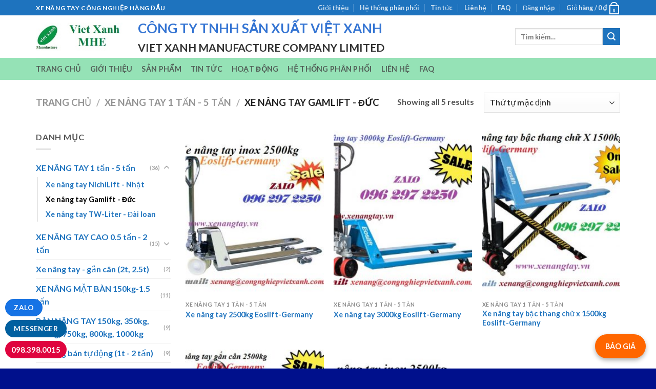

--- FILE ---
content_type: text/html; charset=UTF-8
request_url: https://xenangtay.vn/danh-muc/xe-nang-tay/xe-nang-tay-gamlift/
body_size: 35506
content:

<!DOCTYPE html>
<html lang="vi" class="loading-site no-js">
<head>
	<meta charset="UTF-8" />
	<link rel="profile" href="http://gmpg.org/xfn/11" />
	<link rel="pingback" href="https://xenangtay.vn/xmlrpc.php" />

	<script>(function(html){html.className = html.className.replace(/\bno-js\b/,'js')})(document.documentElement);</script>
<title>Xe nâng tay Gamlift &#8211; Đức &#8211; Xe nâng tay công nghiệp</title>
<meta name='robots' content='max-image-preview:large' />
	<style>img:is([sizes="auto" i], [sizes^="auto," i]) { contain-intrinsic-size: 3000px 1500px }</style>
	<meta name="viewport" content="width=device-width, initial-scale=1, maximum-scale=1" /><link rel='dns-prefetch' href='//cdn.jsdelivr.net' />
<link rel='prefetch' href='https://xenangtay.vn/wp-content/themes/flatsome/assets/js/chunk.countup.js?ver=3.16.2' />
<link rel='prefetch' href='https://xenangtay.vn/wp-content/themes/flatsome/assets/js/chunk.sticky-sidebar.js?ver=3.16.2' />
<link rel='prefetch' href='https://xenangtay.vn/wp-content/themes/flatsome/assets/js/chunk.tooltips.js?ver=3.16.2' />
<link rel='prefetch' href='https://xenangtay.vn/wp-content/themes/flatsome/assets/js/chunk.vendors-popups.js?ver=3.16.2' />
<link rel='prefetch' href='https://xenangtay.vn/wp-content/themes/flatsome/assets/js/chunk.vendors-slider.js?ver=3.16.2' />
<link rel="alternate" type="application/rss+xml" title="Dòng thông tin Xe nâng tay công nghiệp &raquo;" href="https://xenangtay.vn/feed/" />
<link rel="alternate" type="application/rss+xml" title="Xe nâng tay công nghiệp &raquo; Dòng bình luận" href="https://xenangtay.vn/comments/feed/" />
<link rel="alternate" type="application/rss+xml" title="Nguồn cấp Xe nâng tay công nghiệp &raquo; Xe nâng tay Gamlift - Đức Danh mục" href="https://xenangtay.vn/danh-muc/xe-nang-tay/xe-nang-tay-gamlift/feed/" />
<script type="text/javascript">
/* <![CDATA[ */
window._wpemojiSettings = {"baseUrl":"https:\/\/s.w.org\/images\/core\/emoji\/15.0.3\/72x72\/","ext":".png","svgUrl":"https:\/\/s.w.org\/images\/core\/emoji\/15.0.3\/svg\/","svgExt":".svg","source":{"concatemoji":"https:\/\/xenangtay.vn\/wp-includes\/js\/wp-emoji-release.min.js?ver=6.7.4"}};
/*! This file is auto-generated */
!function(i,n){var o,s,e;function c(e){try{var t={supportTests:e,timestamp:(new Date).valueOf()};sessionStorage.setItem(o,JSON.stringify(t))}catch(e){}}function p(e,t,n){e.clearRect(0,0,e.canvas.width,e.canvas.height),e.fillText(t,0,0);var t=new Uint32Array(e.getImageData(0,0,e.canvas.width,e.canvas.height).data),r=(e.clearRect(0,0,e.canvas.width,e.canvas.height),e.fillText(n,0,0),new Uint32Array(e.getImageData(0,0,e.canvas.width,e.canvas.height).data));return t.every(function(e,t){return e===r[t]})}function u(e,t,n){switch(t){case"flag":return n(e,"\ud83c\udff3\ufe0f\u200d\u26a7\ufe0f","\ud83c\udff3\ufe0f\u200b\u26a7\ufe0f")?!1:!n(e,"\ud83c\uddfa\ud83c\uddf3","\ud83c\uddfa\u200b\ud83c\uddf3")&&!n(e,"\ud83c\udff4\udb40\udc67\udb40\udc62\udb40\udc65\udb40\udc6e\udb40\udc67\udb40\udc7f","\ud83c\udff4\u200b\udb40\udc67\u200b\udb40\udc62\u200b\udb40\udc65\u200b\udb40\udc6e\u200b\udb40\udc67\u200b\udb40\udc7f");case"emoji":return!n(e,"\ud83d\udc26\u200d\u2b1b","\ud83d\udc26\u200b\u2b1b")}return!1}function f(e,t,n){var r="undefined"!=typeof WorkerGlobalScope&&self instanceof WorkerGlobalScope?new OffscreenCanvas(300,150):i.createElement("canvas"),a=r.getContext("2d",{willReadFrequently:!0}),o=(a.textBaseline="top",a.font="600 32px Arial",{});return e.forEach(function(e){o[e]=t(a,e,n)}),o}function t(e){var t=i.createElement("script");t.src=e,t.defer=!0,i.head.appendChild(t)}"undefined"!=typeof Promise&&(o="wpEmojiSettingsSupports",s=["flag","emoji"],n.supports={everything:!0,everythingExceptFlag:!0},e=new Promise(function(e){i.addEventListener("DOMContentLoaded",e,{once:!0})}),new Promise(function(t){var n=function(){try{var e=JSON.parse(sessionStorage.getItem(o));if("object"==typeof e&&"number"==typeof e.timestamp&&(new Date).valueOf()<e.timestamp+604800&&"object"==typeof e.supportTests)return e.supportTests}catch(e){}return null}();if(!n){if("undefined"!=typeof Worker&&"undefined"!=typeof OffscreenCanvas&&"undefined"!=typeof URL&&URL.createObjectURL&&"undefined"!=typeof Blob)try{var e="postMessage("+f.toString()+"("+[JSON.stringify(s),u.toString(),p.toString()].join(",")+"));",r=new Blob([e],{type:"text/javascript"}),a=new Worker(URL.createObjectURL(r),{name:"wpTestEmojiSupports"});return void(a.onmessage=function(e){c(n=e.data),a.terminate(),t(n)})}catch(e){}c(n=f(s,u,p))}t(n)}).then(function(e){for(var t in e)n.supports[t]=e[t],n.supports.everything=n.supports.everything&&n.supports[t],"flag"!==t&&(n.supports.everythingExceptFlag=n.supports.everythingExceptFlag&&n.supports[t]);n.supports.everythingExceptFlag=n.supports.everythingExceptFlag&&!n.supports.flag,n.DOMReady=!1,n.readyCallback=function(){n.DOMReady=!0}}).then(function(){return e}).then(function(){var e;n.supports.everything||(n.readyCallback(),(e=n.source||{}).concatemoji?t(e.concatemoji):e.wpemoji&&e.twemoji&&(t(e.twemoji),t(e.wpemoji)))}))}((window,document),window._wpemojiSettings);
/* ]]> */
</script>

<style id='wp-emoji-styles-inline-css' type='text/css'>

	img.wp-smiley, img.emoji {
		display: inline !important;
		border: none !important;
		box-shadow: none !important;
		height: 1em !important;
		width: 1em !important;
		margin: 0 0.07em !important;
		vertical-align: -0.1em !important;
		background: none !important;
		padding: 0 !important;
	}
</style>
<style id='wp-block-library-inline-css' type='text/css'>
:root{--wp-admin-theme-color:#007cba;--wp-admin-theme-color--rgb:0,124,186;--wp-admin-theme-color-darker-10:#006ba1;--wp-admin-theme-color-darker-10--rgb:0,107,161;--wp-admin-theme-color-darker-20:#005a87;--wp-admin-theme-color-darker-20--rgb:0,90,135;--wp-admin-border-width-focus:2px;--wp-block-synced-color:#7a00df;--wp-block-synced-color--rgb:122,0,223;--wp-bound-block-color:var(--wp-block-synced-color)}@media (min-resolution:192dpi){:root{--wp-admin-border-width-focus:1.5px}}.wp-element-button{cursor:pointer}:root{--wp--preset--font-size--normal:16px;--wp--preset--font-size--huge:42px}:root .has-very-light-gray-background-color{background-color:#eee}:root .has-very-dark-gray-background-color{background-color:#313131}:root .has-very-light-gray-color{color:#eee}:root .has-very-dark-gray-color{color:#313131}:root .has-vivid-green-cyan-to-vivid-cyan-blue-gradient-background{background:linear-gradient(135deg,#00d084,#0693e3)}:root .has-purple-crush-gradient-background{background:linear-gradient(135deg,#34e2e4,#4721fb 50%,#ab1dfe)}:root .has-hazy-dawn-gradient-background{background:linear-gradient(135deg,#faaca8,#dad0ec)}:root .has-subdued-olive-gradient-background{background:linear-gradient(135deg,#fafae1,#67a671)}:root .has-atomic-cream-gradient-background{background:linear-gradient(135deg,#fdd79a,#004a59)}:root .has-nightshade-gradient-background{background:linear-gradient(135deg,#330968,#31cdcf)}:root .has-midnight-gradient-background{background:linear-gradient(135deg,#020381,#2874fc)}.has-regular-font-size{font-size:1em}.has-larger-font-size{font-size:2.625em}.has-normal-font-size{font-size:var(--wp--preset--font-size--normal)}.has-huge-font-size{font-size:var(--wp--preset--font-size--huge)}.has-text-align-center{text-align:center}.has-text-align-left{text-align:left}.has-text-align-right{text-align:right}#end-resizable-editor-section{display:none}.aligncenter{clear:both}.items-justified-left{justify-content:flex-start}.items-justified-center{justify-content:center}.items-justified-right{justify-content:flex-end}.items-justified-space-between{justify-content:space-between}.screen-reader-text{border:0;clip:rect(1px,1px,1px,1px);clip-path:inset(50%);height:1px;margin:-1px;overflow:hidden;padding:0;position:absolute;width:1px;word-wrap:normal!important}.screen-reader-text:focus{background-color:#ddd;clip:auto!important;clip-path:none;color:#444;display:block;font-size:1em;height:auto;left:5px;line-height:normal;padding:15px 23px 14px;text-decoration:none;top:5px;width:auto;z-index:100000}html :where(.has-border-color){border-style:solid}html :where([style*=border-top-color]){border-top-style:solid}html :where([style*=border-right-color]){border-right-style:solid}html :where([style*=border-bottom-color]){border-bottom-style:solid}html :where([style*=border-left-color]){border-left-style:solid}html :where([style*=border-width]){border-style:solid}html :where([style*=border-top-width]){border-top-style:solid}html :where([style*=border-right-width]){border-right-style:solid}html :where([style*=border-bottom-width]){border-bottom-style:solid}html :where([style*=border-left-width]){border-left-style:solid}html :where(img[class*=wp-image-]){height:auto;max-width:100%}:where(figure){margin:0 0 1em}html :where(.is-position-sticky){--wp-admin--admin-bar--position-offset:var(--wp-admin--admin-bar--height,0px)}@media screen and (max-width:600px){html :where(.is-position-sticky){--wp-admin--admin-bar--position-offset:0px}}
</style>
<style id='classic-theme-styles-inline-css' type='text/css'>
/*! This file is auto-generated */
.wp-block-button__link{color:#fff;background-color:#32373c;border-radius:9999px;box-shadow:none;text-decoration:none;padding:calc(.667em + 2px) calc(1.333em + 2px);font-size:1.125em}.wp-block-file__button{background:#32373c;color:#fff;text-decoration:none}
</style>
<link rel='stylesheet' id='toc-screen-css' href='https://xenangtay.vn/wp-content/plugins/table-of-contents-plus/screen.min.css?ver=2411.1' type='text/css' media='all' />
<style id='toc-screen-inline-css' type='text/css'>
div#toc_container ul li {font-size: 100%;}
</style>
<style id='woocommerce-inline-inline-css' type='text/css'>
.woocommerce form .form-row .required { visibility: visible; }
</style>
<link rel='stylesheet' id='brands-styles-css' href='https://xenangtay.vn/wp-content/plugins/woocommerce/assets/css/brands.css?ver=9.6.3' type='text/css' media='all' />
<link rel='stylesheet' id='flatsome-main-css' href='https://xenangtay.vn/wp-content/themes/flatsome/assets/css/flatsome.css?ver=3.16.2' type='text/css' media='all' />
<style id='flatsome-main-inline-css' type='text/css'>
@font-face {
				font-family: "fl-icons";
				font-display: block;
				src: url(https://xenangtay.vn/wp-content/themes/flatsome/assets/css/icons/fl-icons.eot?v=3.16.2);
				src:
					url(https://xenangtay.vn/wp-content/themes/flatsome/assets/css/icons/fl-icons.eot#iefix?v=3.16.2) format("embedded-opentype"),
					url(https://xenangtay.vn/wp-content/themes/flatsome/assets/css/icons/fl-icons.woff2?v=3.16.2) format("woff2"),
					url(https://xenangtay.vn/wp-content/themes/flatsome/assets/css/icons/fl-icons.ttf?v=3.16.2) format("truetype"),
					url(https://xenangtay.vn/wp-content/themes/flatsome/assets/css/icons/fl-icons.woff?v=3.16.2) format("woff"),
					url(https://xenangtay.vn/wp-content/themes/flatsome/assets/css/icons/fl-icons.svg?v=3.16.2#fl-icons) format("svg");
			}
</style>
<link rel='stylesheet' id='flatsome-shop-css' href='https://xenangtay.vn/wp-content/themes/flatsome/assets/css/flatsome-shop.css?ver=3.16.2' type='text/css' media='all' />
<link rel='stylesheet' id='flatsome-style-css' href='https://xenangtay.vn/wp-content/themes/flatsome-child/style.css?ver=3.0' type='text/css' media='all' />
<script type="text/javascript" src="https://xenangtay.vn/wp-includes/js/jquery/jquery.min.js?ver=3.7.1" id="jquery-core-js"></script>
<script type="text/javascript" src="https://xenangtay.vn/wp-includes/js/jquery/jquery-migrate.min.js?ver=3.4.1" id="jquery-migrate-js"></script>
<script type="text/javascript" src="https://xenangtay.vn/wp-content/plugins/woocommerce/assets/js/jquery-blockui/jquery.blockUI.min.js?ver=2.7.0-wc.9.6.3" id="jquery-blockui-js" defer="defer" data-wp-strategy="defer"></script>
<script type="text/javascript" id="wc-add-to-cart-js-extra">
/* <![CDATA[ */
var wc_add_to_cart_params = {"ajax_url":"\/wp-admin\/admin-ajax.php","wc_ajax_url":"\/?wc-ajax=%%endpoint%%","i18n_view_cart":"Xem gi\u1ecf h\u00e0ng","cart_url":"https:\/\/xenangtay.vn\/cart\/","is_cart":"","cart_redirect_after_add":"no"};
/* ]]> */
</script>
<script type="text/javascript" src="https://xenangtay.vn/wp-content/plugins/woocommerce/assets/js/frontend/add-to-cart.min.js?ver=9.6.3" id="wc-add-to-cart-js" defer="defer" data-wp-strategy="defer"></script>
<script type="text/javascript" src="https://xenangtay.vn/wp-content/plugins/woocommerce/assets/js/js-cookie/js.cookie.min.js?ver=2.1.4-wc.9.6.3" id="js-cookie-js" defer="defer" data-wp-strategy="defer"></script>
<script type="text/javascript" id="woocommerce-js-extra">
/* <![CDATA[ */
var woocommerce_params = {"ajax_url":"\/wp-admin\/admin-ajax.php","wc_ajax_url":"\/?wc-ajax=%%endpoint%%"};
/* ]]> */
</script>
<script type="text/javascript" src="https://xenangtay.vn/wp-content/plugins/woocommerce/assets/js/frontend/woocommerce.min.js?ver=9.6.3" id="woocommerce-js" defer="defer" data-wp-strategy="defer"></script>
<link rel="https://api.w.org/" href="https://xenangtay.vn/wp-json/" /><link rel="alternate" title="JSON" type="application/json" href="https://xenangtay.vn/wp-json/wp/v2/product_cat/264" /><link rel="EditURI" type="application/rsd+xml" title="RSD" href="https://xenangtay.vn/xmlrpc.php?rsd" />
<meta name="generator" content="WordPress 6.7.4" />
<meta name="generator" content="WooCommerce 9.6.3" />

		<!-- GA Google Analytics @ https://m0n.co/ga -->
		<script>
			(function(i,s,o,g,r,a,m){i['GoogleAnalyticsObject']=r;i[r]=i[r]||function(){
			(i[r].q=i[r].q||[]).push(arguments)},i[r].l=1*new Date();a=s.createElement(o),
			m=s.getElementsByTagName(o)[0];a.async=1;a.src=g;m.parentNode.insertBefore(a,m)
			})(window,document,'script','https://www.google-analytics.com/analytics.js','ga');
			ga('create', 'UA-86176655-1', 'auto');
			ga('require', 'displayfeatures');
			ga('require', 'linkid');
			ga('set', 'anonymizeIp', true);
			ga('set', 'forceSSL', true);
			ga('send', 'pageview');
		</script>

	<style>.bg{opacity: 0; transition: opacity 1s; -webkit-transition: opacity 1s;} .bg-loaded{opacity: 1;}</style>	<noscript><style>.woocommerce-product-gallery{ opacity: 1 !important; }</style></noscript>
	<style class='wp-fonts-local' type='text/css'>
@font-face{font-family:Inter;font-style:normal;font-weight:300 900;font-display:fallback;src:url('https://xenangtay.vn/wp-content/plugins/woocommerce/assets/fonts/Inter-VariableFont_slnt,wght.woff2') format('woff2');font-stretch:normal;}
@font-face{font-family:Cardo;font-style:normal;font-weight:400;font-display:fallback;src:url('https://xenangtay.vn/wp-content/plugins/woocommerce/assets/fonts/cardo_normal_400.woff2') format('woff2');}
</style>
<link rel="icon" href="https://xenangtay.vn/wp-content/uploads/2018/09/cropped-vietxanh-logo-512-1-32x32.jpg" sizes="32x32" />
<link rel="icon" href="https://xenangtay.vn/wp-content/uploads/2018/09/cropped-vietxanh-logo-512-1-192x192.jpg" sizes="192x192" />
<link rel="apple-touch-icon" href="https://xenangtay.vn/wp-content/uploads/2018/09/cropped-vietxanh-logo-512-1-180x180.jpg" />
<meta name="msapplication-TileImage" content="https://xenangtay.vn/wp-content/uploads/2018/09/cropped-vietxanh-logo-512-1-270x270.jpg" />
<style id="custom-css" type="text/css">:root {--primary-color: #1e73be;}.container-width, .full-width .ubermenu-nav, .container, .row{max-width: 1170px}.row.row-collapse{max-width: 1140px}.row.row-small{max-width: 1162.5px}.row.row-large{max-width: 1200px}body.framed, body.framed header, body.framed .header-wrapper, body.boxed, body.boxed header, body.boxed .header-wrapper, body.boxed .is-sticky-section{ max-width: 1600px}.header-main{height: 83px}#logo img{max-height: 83px}#logo{width:169px;}.header-bottom{min-height: 10px}.header-top{min-height: 20px}.transparent .header-main{height: 30px}.transparent #logo img{max-height: 30px}.has-transparent + .page-title:first-of-type,.has-transparent + #main > .page-title,.has-transparent + #main > div > .page-title,.has-transparent + #main .page-header-wrapper:first-of-type .page-title{padding-top: 110px;}.header.show-on-scroll,.stuck .header-main{height:70px!important}.stuck #logo img{max-height: 70px!important}.search-form{ width: 100%;}.header-bg-color {background-color: rgba(255,255,255,0.9)}.header-bottom {background-color: rgba(24,191,96,0.46)}@media (max-width: 549px) {.header-main{height: 70px}#logo img{max-height: 70px}}/* Color */.accordion-title.active, .has-icon-bg .icon .icon-inner,.logo a, .primary.is-underline, .primary.is-link, .badge-outline .badge-inner, .nav-outline > li.active> a,.nav-outline >li.active > a, .cart-icon strong,[data-color='primary'], .is-outline.primary{color: #1e73be;}/* Color !important */[data-text-color="primary"]{color: #1e73be!important;}/* Background Color */[data-text-bg="primary"]{background-color: #1e73be;}/* Background */.scroll-to-bullets a,.featured-title, .label-new.menu-item > a:after, .nav-pagination > li > .current,.nav-pagination > li > span:hover,.nav-pagination > li > a:hover,.has-hover:hover .badge-outline .badge-inner,button[type="submit"], .button.wc-forward:not(.checkout):not(.checkout-button), .button.submit-button, .button.primary:not(.is-outline),.featured-table .title,.is-outline:hover, .has-icon:hover .icon-label,.nav-dropdown-bold .nav-column li > a:hover, .nav-dropdown.nav-dropdown-bold > li > a:hover, .nav-dropdown-bold.dark .nav-column li > a:hover, .nav-dropdown.nav-dropdown-bold.dark > li > a:hover, .header-vertical-menu__opener ,.is-outline:hover, .tagcloud a:hover,.grid-tools a, input[type='submit']:not(.is-form), .box-badge:hover .box-text, input.button.alt,.nav-box > li > a:hover,.nav-box > li.active > a,.nav-pills > li.active > a ,.current-dropdown .cart-icon strong, .cart-icon:hover strong, .nav-line-bottom > li > a:before, .nav-line-grow > li > a:before, .nav-line > li > a:before,.banner, .header-top, .slider-nav-circle .flickity-prev-next-button:hover svg, .slider-nav-circle .flickity-prev-next-button:hover .arrow, .primary.is-outline:hover, .button.primary:not(.is-outline), input[type='submit'].primary, input[type='submit'].primary, input[type='reset'].button, input[type='button'].primary, .badge-inner{background-color: #1e73be;}/* Border */.nav-vertical.nav-tabs > li.active > a,.scroll-to-bullets a.active,.nav-pagination > li > .current,.nav-pagination > li > span:hover,.nav-pagination > li > a:hover,.has-hover:hover .badge-outline .badge-inner,.accordion-title.active,.featured-table,.is-outline:hover, .tagcloud a:hover,blockquote, .has-border, .cart-icon strong:after,.cart-icon strong,.blockUI:before, .processing:before,.loading-spin, .slider-nav-circle .flickity-prev-next-button:hover svg, .slider-nav-circle .flickity-prev-next-button:hover .arrow, .primary.is-outline:hover{border-color: #1e73be}.nav-tabs > li.active > a{border-top-color: #1e73be}.widget_shopping_cart_content .blockUI.blockOverlay:before { border-left-color: #1e73be }.woocommerce-checkout-review-order .blockUI.blockOverlay:before { border-left-color: #1e73be }/* Fill */.slider .flickity-prev-next-button:hover svg,.slider .flickity-prev-next-button:hover .arrow{fill: #1e73be;}/* Focus */.primary:focus-visible, .submit-button:focus-visible, button[type="submit"]:focus-visible { outline-color: #1e73be!important; }body{color: #555555}body{font-family: Lato, sans-serif;}body {font-weight: 400;font-style: normal;}.nav > li > a {font-family: Lato, sans-serif;}.mobile-sidebar-levels-2 .nav > li > ul > li > a {font-family: Lato, sans-serif;}.nav > li > a,.mobile-sidebar-levels-2 .nav > li > ul > li > a {font-weight: 700;font-style: normal;}h1,h2,h3,h4,h5,h6,.heading-font, .off-canvas-center .nav-sidebar.nav-vertical > li > a{font-family: Lato, sans-serif;}h1,h2,h3,h4,h5,h6,.heading-font,.banner h1,.banner h2 {font-weight: 700;font-style: normal;}.alt-font{font-family: "Dancing Script", sans-serif;}.header:not(.transparent) .header-bottom-nav.nav > li > a{color: rgba(68,68,68,0.83);}.header:not(.transparent) .header-bottom-nav.nav > li > a:hover,.header:not(.transparent) .header-bottom-nav.nav > li.active > a,.header:not(.transparent) .header-bottom-nav.nav > li.current > a,.header:not(.transparent) .header-bottom-nav.nav > li > a.active,.header:not(.transparent) .header-bottom-nav.nav > li > a.current{color: #1e73be;}.header-bottom-nav.nav-line-bottom > li > a:before,.header-bottom-nav.nav-line-grow > li > a:before,.header-bottom-nav.nav-line > li > a:before,.header-bottom-nav.nav-box > li > a:hover,.header-bottom-nav.nav-box > li.active > a,.header-bottom-nav.nav-pills > li > a:hover,.header-bottom-nav.nav-pills > li.active > a{color:#FFF!important;background-color: #1e73be;}a{color: #1e73be;}a:hover{color: #1e73be;}.tagcloud a:hover{border-color: #1e73be;background-color: #1e73be;}.shop-page-title.featured-title .title-bg{background-image: url(https://xenangtay.vn/wp-content/uploads/2019/09/mua-xe-nang-tay-cao-1.0-TAN.jpg)!important;}@media screen and (min-width: 550px){.products .box-vertical .box-image{min-width: 247px!important;width: 247px!important;}}.footer-2{background-color: #00a897}.absolute-footer, html{background-color: #00108c}.nav-vertical-fly-out > li + li {border-top-width: 1px; border-top-style: solid;}/* Custom CSS */#bao-gia-button {position: fixed;bottom: 20px;right: 20px;background-color: #ff6600;color: white;padding: 12px 20px;border-radius: 50px;text-decoration: none;box-shadow: 0 4px 8px rgba(0,0,0,0.3);font-weight: bold;z-index: 9999;}#bao-gia-button:hover {background-color: #ff3300;}.label-new.menu-item > a:after{content:"New";}.label-hot.menu-item > a:after{content:"Hot";}.label-sale.menu-item > a:after{content:"Sale";}.label-popular.menu-item > a:after{content:"Popular";}</style>		<style type="text/css" id="wp-custom-css">
			 @media only screen and (max-width: 480px){
        #templateColumnsvx{
            width:100% !important;
        }

        .templateColumnContainervx{
            display:block !important;
            width:100% !important;
        }

        .columnImagevx{
            height:auto !important;
            max-width:480px !important;
            width:100% !important;
        }

        .leftColumnContentvx{
            font-size:16px !important;
            line-height:125% !important;
        }

        .rightColumnContentvx{
            font-size:16px !important;
            line-height:125% !important;
        }
    }

		</style>
		<style id="kirki-inline-styles">/* latin-ext */
@font-face {
  font-family: 'Lato';
  font-style: normal;
  font-weight: 400;
  font-display: swap;
  src: url(https://xenangtay.vn/wp-content/fonts/lato/font) format('woff');
  unicode-range: U+0100-02BA, U+02BD-02C5, U+02C7-02CC, U+02CE-02D7, U+02DD-02FF, U+0304, U+0308, U+0329, U+1D00-1DBF, U+1E00-1E9F, U+1EF2-1EFF, U+2020, U+20A0-20AB, U+20AD-20C0, U+2113, U+2C60-2C7F, U+A720-A7FF;
}
/* latin */
@font-face {
  font-family: 'Lato';
  font-style: normal;
  font-weight: 400;
  font-display: swap;
  src: url(https://xenangtay.vn/wp-content/fonts/lato/font) format('woff');
  unicode-range: U+0000-00FF, U+0131, U+0152-0153, U+02BB-02BC, U+02C6, U+02DA, U+02DC, U+0304, U+0308, U+0329, U+2000-206F, U+20AC, U+2122, U+2191, U+2193, U+2212, U+2215, U+FEFF, U+FFFD;
}
/* latin-ext */
@font-face {
  font-family: 'Lato';
  font-style: normal;
  font-weight: 700;
  font-display: swap;
  src: url(https://xenangtay.vn/wp-content/fonts/lato/font) format('woff');
  unicode-range: U+0100-02BA, U+02BD-02C5, U+02C7-02CC, U+02CE-02D7, U+02DD-02FF, U+0304, U+0308, U+0329, U+1D00-1DBF, U+1E00-1E9F, U+1EF2-1EFF, U+2020, U+20A0-20AB, U+20AD-20C0, U+2113, U+2C60-2C7F, U+A720-A7FF;
}
/* latin */
@font-face {
  font-family: 'Lato';
  font-style: normal;
  font-weight: 700;
  font-display: swap;
  src: url(https://xenangtay.vn/wp-content/fonts/lato/font) format('woff');
  unicode-range: U+0000-00FF, U+0131, U+0152-0153, U+02BB-02BC, U+02C6, U+02DA, U+02DC, U+0304, U+0308, U+0329, U+2000-206F, U+20AC, U+2122, U+2191, U+2193, U+2212, U+2215, U+FEFF, U+FFFD;
}/* vietnamese */
@font-face {
  font-family: 'Dancing Script';
  font-style: normal;
  font-weight: 400;
  font-display: swap;
  src: url(https://xenangtay.vn/wp-content/fonts/dancing-script/font) format('woff');
  unicode-range: U+0102-0103, U+0110-0111, U+0128-0129, U+0168-0169, U+01A0-01A1, U+01AF-01B0, U+0300-0301, U+0303-0304, U+0308-0309, U+0323, U+0329, U+1EA0-1EF9, U+20AB;
}
/* latin-ext */
@font-face {
  font-family: 'Dancing Script';
  font-style: normal;
  font-weight: 400;
  font-display: swap;
  src: url(https://xenangtay.vn/wp-content/fonts/dancing-script/font) format('woff');
  unicode-range: U+0100-02BA, U+02BD-02C5, U+02C7-02CC, U+02CE-02D7, U+02DD-02FF, U+0304, U+0308, U+0329, U+1D00-1DBF, U+1E00-1E9F, U+1EF2-1EFF, U+2020, U+20A0-20AB, U+20AD-20C0, U+2113, U+2C60-2C7F, U+A720-A7FF;
}
/* latin */
@font-face {
  font-family: 'Dancing Script';
  font-style: normal;
  font-weight: 400;
  font-display: swap;
  src: url(https://xenangtay.vn/wp-content/fonts/dancing-script/font) format('woff');
  unicode-range: U+0000-00FF, U+0131, U+0152-0153, U+02BB-02BC, U+02C6, U+02DA, U+02DC, U+0304, U+0308, U+0329, U+2000-206F, U+20AC, U+2122, U+2191, U+2193, U+2212, U+2215, U+FEFF, U+FFFD;
}</style></head>

<body class="archive tax-product_cat term-xe-nang-tay-gamlift term-264 theme-flatsome woocommerce woocommerce-page woocommerce-no-js lightbox nav-dropdown-has-arrow nav-dropdown-has-shadow nav-dropdown-has-border">

<style>.success.is-underline:hover,.success.is-outline:hover,.success{background-color:#0160a0!important}.call-mobile{background:#ED1C24;position:fixed;bottom:10px;height:36px;line-height:36px;padding:0 0 0 0;border-radius:36px;color:#fff;left:10px;z-index:99999;font-size:14px}.call-mobile1{position:fixed;bottom:55px;height:40px;line-height:40px;padding:0 0 0 0;border-radius:40px;color:#fff;left:10px;z-index:99999;font-size:14px}.call-mobile2{position:fixed;bottom:96px;height:40px;line-height:40px;padding:0 0 0 0;border-radius:40px;color:#fff;left:10px;z-index:99999;font-size:14px}.call-mobile i{font-size:20px;line-height:40px;background:#B52026;border-radius:100%;width:40px;height:40px;text-align:center;float:right;font-size:14px}.call-mobile a{color:#fff;font-size:18px;font-weight:700;text-decoration:none;margin-right:10px;padding-left:10px;font-size:14px}</style><style>.hotline{position:fixed;left:10px;bottom:20px;z-index:9000;display:block;background:#df043e;color:white;padding-top:5px;padding-bottom:5px;padding-left:12px;padding-right:12px;border-radius:99px;font-size:15px}.hotline .hotline-number{font-size:15px;color:#fff;font-weight:700}</style>

<div class="call-mobile1"> <a data-animate="fadeInDown" rel="noopener noreferrer" href="https://m.me/xenangchinhhangnhapkhau/" target="_blank" class="button success" style="border-radius:99px;" data-animated="true"> <span>Messenger</span></a></div><div class="call-mobile2"> <a data-animate="fadeInDown" rel="noopener noreferrer" href="https://zalo.me/0983980015" target="_blank" class="button success" style="border-radius:99px;background: #1673e5 !important;" data-animated="true"> <span>ZALO </span></a></div><div class="ppocta-ft-fix"> <a href="tel:0983980015 "><div class="hotline"> <span class="before-hotline"></span> <span class="hotline-number">098.398.0015</span></div></a></div>
<a class="skip-link screen-reader-text" href="#main">Skip to content</a>

<div id="wrapper">

	
	<header id="header" class="header has-sticky sticky-jump">
		<div class="header-wrapper">
			<div id="top-bar" class="header-top hide-for-sticky nav-dark">
    <div class="flex-row container">
      <div class="flex-col hide-for-medium flex-left">
          <ul class="nav nav-left medium-nav-center nav-small  nav-divided">
              <li class="html custom html_topbar_left"><strong class="uppercase">Xe nâng tay công nghiệp hàng đầu</strong></li>          </ul>
      </div>

      <div class="flex-col hide-for-medium flex-center">
          <ul class="nav nav-center nav-small  nav-divided">
                        </ul>
      </div>

      <div class="flex-col hide-for-medium flex-right">
         <ul class="nav top-bar-nav nav-right nav-small  nav-divided">
              <li id="menu-item-290" class="menu-item menu-item-type-post_type menu-item-object-page menu-item-290 menu-item-design-default"><a href="https://xenangtay.vn/elements/pages/about/" class="nav-top-link">Giới thiệu</a></li>
<li id="menu-item-267" class="menu-item menu-item-type-post_type menu-item-object-page menu-item-267 menu-item-design-default"><a href="https://xenangtay.vn/elements/pages/our-stores/" class="nav-top-link">Hệ thống phân phối</a></li>
<li id="menu-item-291" class="menu-item menu-item-type-post_type menu-item-object-page menu-item-291 menu-item-design-default"><a href="https://xenangtay.vn/blog/" class="nav-top-link">Tin tức</a></li>
<li id="menu-item-292" class="menu-item menu-item-type-post_type menu-item-object-page menu-item-292 menu-item-design-default"><a href="https://xenangtay.vn/elements/pages/contact/" class="nav-top-link">Liên hệ</a></li>
<li id="menu-item-304" class="menu-item menu-item-type-post_type menu-item-object-page menu-item-304 menu-item-design-default"><a href="https://xenangtay.vn/elements/pages/faq/" class="nav-top-link">FAQ</a></li>
<li class="account-item has-icon
    "
>

<a href="https://xenangtay.vn/my-account/"
    class="nav-top-link nav-top-not-logged-in "
    data-open="#login-form-popup"  >
    <span>
    Đăng nhập      </span>
  
</a>



</li>
<li class="cart-item has-icon has-dropdown">

<a href="https://xenangtay.vn/cart/" title="Giỏ hàng" class="header-cart-link is-small">


<span class="header-cart-title">
   Giỏ hàng   /      <span class="cart-price"><span class="woocommerce-Price-amount amount"><bdi>0&nbsp;<span class="woocommerce-Price-currencySymbol">&#8363;</span></bdi></span></span>
  </span>

    <span class="cart-icon image-icon">
    <strong>0</strong>
  </span>
  </a>

 <ul class="nav-dropdown nav-dropdown-default">
    <li class="html widget_shopping_cart">
      <div class="widget_shopping_cart_content">
        

	<p class="woocommerce-mini-cart__empty-message">Chưa có sản phẩm trong giỏ hàng.</p>


      </div>
    </li>
     </ul>

</li>
          </ul>
      </div>

            <div class="flex-col show-for-medium flex-grow">
          <ul class="nav nav-center nav-small mobile-nav  nav-divided">
              <li class="html custom html_topbar_left"><strong class="uppercase">Xe nâng tay công nghiệp hàng đầu</strong></li>          </ul>
      </div>
      
    </div>
</div>
<div id="masthead" class="header-main ">
      <div class="header-inner flex-row container logo-left medium-logo-center" role="navigation">

          <!-- Logo -->
          <div id="logo" class="flex-col logo">
            
<!-- Header logo -->
<a href="https://xenangtay.vn/" title="Xe nâng tay công nghiệp - Xe nâng Việt Xanh, công nghệ Nhật bản" rel="home">
		<img width="245" height="81" src="https://xenangtay.vn/wp-content/uploads/2019/06/logo-1.jpg" class="header_logo header-logo" alt="Xe nâng tay công nghiệp"/><img  width="245" height="81" src="https://xenangtay.vn/wp-content/uploads/2019/06/logo-1.jpg" class="header-logo-dark" alt="Xe nâng tay công nghiệp"/></a>
          </div>

          <!-- Mobile Left Elements -->
          <div class="flex-col show-for-medium flex-left">
            <ul class="mobile-nav nav nav-left ">
              <li class="nav-icon has-icon">
  		<a href="#" data-open="#main-menu" data-pos="left" data-bg="main-menu-overlay" data-color="" class="is-small" aria-label="Menu" aria-controls="main-menu" aria-expanded="false">

		  <i class="icon-menu" ></i>
		  		</a>
	</li>
            </ul>
          </div>

          <!-- Left Elements -->
          <div class="flex-col hide-for-medium flex-left
            flex-grow">
            <ul class="header-nav header-nav-main nav nav-left  nav-uppercase" >
              <li class="html custom html_topbar_right"><strong><span style="font-size:26px;color: rgb(53, 117, 211);">CÔNG TY TNHH SẢN XUẤT VIỆT XANH</span></strong><BR>
<span style="font-size:21px;color:#333">VIET XANH MANUFACTURE COMPANY LIMITED</span>
</li>            </ul>
          </div>

          <!-- Right Elements -->
          <div class="flex-col hide-for-medium flex-right">
            <ul class="header-nav header-nav-main nav nav-right  nav-uppercase">
              <li class="header-search-form search-form html relative has-icon">
	<div class="header-search-form-wrapper">
		<div class="searchform-wrapper ux-search-box relative is-normal"><form role="search" method="get" class="searchform" action="https://xenangtay.vn/">
	<div class="flex-row relative">
						<div class="flex-col flex-grow">
			<label class="screen-reader-text" for="woocommerce-product-search-field-0">Tìm kiếm:</label>
			<input type="search" id="woocommerce-product-search-field-0" class="search-field mb-0" placeholder="Tìm kiếm&hellip;" value="" name="s" />
			<input type="hidden" name="post_type" value="product" />
					</div>
		<div class="flex-col">
			<button type="submit" value="Tìm kiếm" class="ux-search-submit submit-button secondary button  icon mb-0" aria-label="Submit">
				<i class="icon-search" ></i>			</button>
		</div>
	</div>
	<div class="live-search-results text-left z-top"></div>
</form>
</div>	</div>
</li>
            </ul>
          </div>

          <!-- Mobile Right Elements -->
          <div class="flex-col show-for-medium flex-right">
            <ul class="mobile-nav nav nav-right ">
              <li class="header-search header-search-lightbox has-icon">
	<div class="header-button">		<a href="#search-lightbox" aria-label="Tìm kiếm" data-open="#search-lightbox" data-focus="input.search-field"
		class="icon primary button circle is-small">
		<i class="icon-search" style="font-size:16px;" ></i></a>
		</div>
	
	<div id="search-lightbox" class="mfp-hide dark text-center">
		<div class="searchform-wrapper ux-search-box relative is-large"><form role="search" method="get" class="searchform" action="https://xenangtay.vn/">
	<div class="flex-row relative">
						<div class="flex-col flex-grow">
			<label class="screen-reader-text" for="woocommerce-product-search-field-1">Tìm kiếm:</label>
			<input type="search" id="woocommerce-product-search-field-1" class="search-field mb-0" placeholder="Tìm kiếm&hellip;" value="" name="s" />
			<input type="hidden" name="post_type" value="product" />
					</div>
		<div class="flex-col">
			<button type="submit" value="Tìm kiếm" class="ux-search-submit submit-button secondary button  icon mb-0" aria-label="Submit">
				<i class="icon-search" ></i>			</button>
		</div>
	</div>
	<div class="live-search-results text-left z-top"></div>
</form>
</div>	</div>
</li>
<li class="cart-item has-icon">

      <a href="https://xenangtay.vn/cart/" class="header-cart-link off-canvas-toggle nav-top-link is-small" data-open="#cart-popup" data-class="off-canvas-cart" title="Giỏ hàng" data-pos="right">
  
    <span class="cart-icon image-icon">
    <strong>0</strong>
  </span>
  </a>


  <!-- Cart Sidebar Popup -->
  <div id="cart-popup" class="mfp-hide widget_shopping_cart">
  <div class="cart-popup-inner inner-padding">
      <div class="cart-popup-title text-center">
          <h4 class="uppercase">Giỏ hàng</h4>
          <div class="is-divider"></div>
      </div>
      <div class="widget_shopping_cart_content">
          

	<p class="woocommerce-mini-cart__empty-message">Chưa có sản phẩm trong giỏ hàng.</p>


      </div>
             <div class="cart-sidebar-content relative"></div>  </div>
  </div>

</li>
            </ul>
          </div>

      </div>

            <div class="container"><div class="top-divider full-width"></div></div>
      </div>
<div id="wide-nav" class="header-bottom wide-nav hide-for-medium">
    <div class="flex-row container">

                        <div class="flex-col hide-for-medium flex-left">
                <ul class="nav header-nav header-bottom-nav nav-left  nav-size-medium nav-spacing-medium nav-uppercase">
                    <li id="menu-item-452" class="menu-item menu-item-type-custom menu-item-object-custom menu-item-home menu-item-452 menu-item-design-default"><a href="https://xenangtay.vn" class="nav-top-link">Trang chủ</a></li>
<li id="menu-item-303" class="menu-item menu-item-type-post_type menu-item-object-page menu-item-303 menu-item-design-default"><a href="https://xenangtay.vn/elements/pages/about/" class="nav-top-link">Giới thiệu</a></li>
<li id="menu-item-268" class="menu-item menu-item-type-post_type menu-item-object-page menu-item-268 menu-item-design-default"><a href="https://xenangtay.vn/shop/" class="nav-top-link">Sản phẩm</a></li>
<li id="menu-item-285" class="menu-item menu-item-type-post_type menu-item-object-page menu-item-285 menu-item-design-default"><a href="https://xenangtay.vn/blog/" class="nav-top-link">Tin tức</a></li>
<li id="menu-item-453" class="menu-item menu-item-type-post_type_archive menu-item-object-featured_item menu-item-453 menu-item-design-default"><a href="https://xenangtay.vn/featured_item/" class="nav-top-link">Hoạt động</a></li>
<li id="menu-item-294" class="menu-item menu-item-type-post_type menu-item-object-page menu-item-294 menu-item-design-default"><a href="https://xenangtay.vn/elements/pages/our-stores/" class="nav-top-link">Hệ thống phân phối</a></li>
<li id="menu-item-302" class="menu-item menu-item-type-post_type menu-item-object-page menu-item-302 menu-item-design-default"><a href="https://xenangtay.vn/elements/pages/contact/" class="nav-top-link">Liên hệ</a></li>
<li id="menu-item-457" class="menu-item menu-item-type-post_type menu-item-object-page menu-item-457 menu-item-design-default"><a href="https://xenangtay.vn/elements/pages/faq/" class="nav-top-link">FAQ</a></li>
                </ul>
            </div>
            
            
                        <div class="flex-col hide-for-medium flex-right flex-grow">
              <ul class="nav header-nav header-bottom-nav nav-right  nav-size-medium nav-spacing-medium nav-uppercase">
                                 </ul>
            </div>
            
            
    </div>
</div>

<div class="header-bg-container fill"><div class="header-bg-image fill"></div><div class="header-bg-color fill"></div></div>		</div>
	</header>

	<div class="shop-page-title category-page-title page-title ">
	<div class="page-title-inner flex-row  medium-flex-wrap container">
	  <div class="flex-col flex-grow medium-text-center">
	  	<div class="is-large">
	<nav class="woocommerce-breadcrumb breadcrumbs uppercase"><a href="https://xenangtay.vn">Trang chủ</a> <span class="divider">&#47;</span> <a href="https://xenangtay.vn/danh-muc/xe-nang-tay/">XE NÂNG TAY 1 tấn - 5 tấn</a> <span class="divider">&#47;</span> Xe nâng tay Gamlift - Đức</nav></div>
<div class="category-filtering category-filter-row show-for-medium">
	<a href="#" data-open="#shop-sidebar" data-visible-after="true" data-pos="left" class="filter-button uppercase plain">
		<i class="icon-equalizer"></i>
		<strong>Lọc</strong>
	</a>
	<div class="inline-block">
			</div>
</div>
	  </div>
	  <div class="flex-col medium-text-center">
	  	<p class="woocommerce-result-count hide-for-medium">
	Showing all 5 results</p>
<form class="woocommerce-ordering" method="get">
	<select name="orderby" class="orderby" aria-label="Đơn hàng của cửa hàng">
					<option value="menu_order"  selected='selected'>Thứ tự mặc định</option>
					<option value="popularity" >Thứ tự theo mức độ phổ biến</option>
					<option value="rating" >Thứ tự theo điểm đánh giá</option>
					<option value="date" >Mới nhất</option>
					<option value="price" >Thứ tự theo giá: thấp đến cao</option>
					<option value="price-desc" >Thứ tự theo giá: cao xuống thấp</option>
			</select>
	<input type="hidden" name="paged" value="1" />
	</form>
	  </div>
	</div>
</div>

	<main id="main" class="">
<div class="row category-page-row">

		<div class="col large-3 hide-for-medium ">
						<div id="shop-sidebar" class="sidebar-inner col-inner">
				<aside id="woocommerce_product_categories-13" class="widget woocommerce widget_product_categories"><span class="widget-title shop-sidebar">Danh mục</span><div class="is-divider small"></div><ul class="product-categories"><li class="cat-item cat-item-262 cat-parent current-cat-parent"><a href="https://xenangtay.vn/danh-muc/xe-nang-tay/">XE NÂNG TAY 1 tấn - 5 tấn</a> <span class="count">(36)</span><ul class='children'>
<li class="cat-item cat-item-263"><a href="https://xenangtay.vn/danh-muc/xe-nang-tay/xe-nang-tay-nichilift/">Xe nâng tay NichiLift - Nhật</a> <span class="count">(8)</span></li>
<li class="cat-item cat-item-264 current-cat"><a href="https://xenangtay.vn/danh-muc/xe-nang-tay/xe-nang-tay-gamlift/">Xe nâng tay Gamlift - Đức</a> <span class="count">(5)</span></li>
<li class="cat-item cat-item-265"><a href="https://xenangtay.vn/danh-muc/xe-nang-tay/xe-nang-tay-tw-lifter/">Xe nâng tay TW-Liter - Đài loan</a> <span class="count">(17)</span></li>
</ul>
</li>
<li class="cat-item cat-item-266 cat-parent"><a href="https://xenangtay.vn/danh-muc/xe-nang-tay-cao/">XE NÂNG TAY CAO 0.5 tấn - 2 tấn</a> <span class="count">(15)</span><ul class='children'>
<li class="cat-item cat-item-267"><a href="https://xenangtay.vn/danh-muc/xe-nang-tay-cao/xe-nang-tay-cao-tw-lifter/">Xe nâng cao TW-Liter - Đài loan</a> <span class="count">(9)</span></li>
<li class="cat-item cat-item-268"><a href="https://xenangtay.vn/danh-muc/xe-nang-tay-cao/xe-nang-cao-nichilift/">Xe nâng cao NichiLift - Nhật</a> <span class="count">(1)</span></li>
<li class="cat-item cat-item-269"><a href="https://xenangtay.vn/danh-muc/xe-nang-tay-cao/xe-nang-cao-gamlift/">Xe nâng cao Gamlift - Đức</a> <span class="count">(4)</span></li>
</ul>
</li>
<li class="cat-item cat-item-261"><a href="https://xenangtay.vn/danh-muc/xe-nang-tay-gan-can/">Xe nâng tay - gắn cân (2t, 2.5t)</a> <span class="count">(2)</span></li>
<li class="cat-item cat-item-249"><a href="https://xenangtay.vn/danh-muc/xe-nang-ban-1-5tan/">XE NÂNG MẶT BÀN 150kg-1.5 tấn</a> <span class="count">(11)</span></li>
<li class="cat-item cat-item-247"><a href="https://xenangtay.vn/danh-muc/ban-nang-tay-thuy-luc/">BÀN NÂNG TAY 150kg, 350kg, 500kg, 750kg, 800kg, 1000kg</a> <span class="count">(9)</span></li>
<li class="cat-item cat-item-250"><a href="https://xenangtay.vn/danh-muc/xe-nang-ban-tu-dong/">Xe nâng bán tự động (1t - 2 tấn)</a> <span class="count">(9)</span></li>
<li class="cat-item cat-item-260"><a href="https://xenangtay.vn/danh-muc/xe-nang-phuy-kep-phuy/">XE NÂNG PHUY VÀ KẸP PHUY</a> <span class="count">(10)</span></li>
<li class="cat-item cat-item-170"><a href="https://xenangtay.vn/danh-muc/bo-nguon-thuy-luc/">BỘ NGUỒN THỦY LỰC</a> <span class="count">(3)</span></li>
<li class="cat-item cat-item-279"><a href="https://xenangtay.vn/danh-muc/vo-lop-xe-nang/">VỎ - LỐP XE NÂNG</a> <span class="count">(27)</span></li>
<li class="cat-item cat-item-1047"><a href="https://xenangtay.vn/danh-muc/xe-nang-ban-con-lan/">XE NÂNG BÀN CON LĂN</a> <span class="count">(1)</span></li>
<li class="cat-item cat-item-270"><a href="https://xenangtay.vn/danh-muc/cau-thuy-luc-mini/">CẨU THỦY LỰC MINI 1 tấn - 3 tấn</a> <span class="count">(3)</span></li>
<li class="cat-item cat-item-271"><a href="https://xenangtay.vn/danh-muc/xe-day-hang/">XE ĐẨY HÀNG</a> <span class="count">(26)</span></li>
<li class="cat-item cat-item-278"><a href="https://xenangtay.vn/danh-muc/lop-xe-xuc-dao-lu-ui/">Lốp xe xúc, đào, lu, ủi</a> <span class="count">(14)</span></li>
<li class="cat-item cat-item-272"><a href="https://xenangtay.vn/danh-muc/banh-xe-day/">BÁNH XE ĐẨY</a> <span class="count">(1)</span></li>
<li class="cat-item cat-item-255"><a href="https://xenangtay.vn/danh-muc/xe-nang-dien-thap/">Xe nâng điện thấp (1.5t, 2t, 2.5t)</a> <span class="count">(3)</span></li>
<li class="cat-item cat-item-251 cat-parent"><a href="https://xenangtay.vn/danh-muc/xe-nang-cao-chay-dien/">XE NÂNG CAO CHẠY ĐIỆN</a> <span class="count">(1)</span><ul class='children'>
<li class="cat-item cat-item-252"><a href="https://xenangtay.vn/danh-muc/xe-nang-cao-chay-dien/xe-nang-cao-dien-nichi-lift/">Xe nâng cao điện NichiLift</a> <span class="count">(0)</span></li>
<li class="cat-item cat-item-253"><a href="https://xenangtay.vn/danh-muc/xe-nang-cao-chay-dien/xe-nang-cao-dien-noblelift/">Xe nâng cao điện Noblelift</a> <span class="count">(0)</span></li>
</ul>
</li>
<li class="cat-item cat-item-256 cat-parent"><a href="https://xenangtay.vn/danh-muc/xe-nang-pallet-chay-dien/">XE NÂNG PALLET CHẠY ĐIỆN</a> <span class="count">(3)</span><ul class='children'>
<li class="cat-item cat-item-257"><a href="https://xenangtay.vn/danh-muc/xe-nang-pallet-chay-dien/xe-nang-pallet-chay-dien-nichilift/">Xe nâng pallet điện NichiLift</a> <span class="count">(1)</span></li>
<li class="cat-item cat-item-258"><a href="https://xenangtay.vn/danh-muc/xe-nang-pallet-chay-dien/xe-nang-pallet-chay-dien-noblelift/">Xe nâng pallet điện Noblelift</a> <span class="count">(0)</span></li>
</ul>
</li>
<li class="cat-item cat-item-238 cat-parent"><a href="https://xenangtay.vn/danh-muc/thang-nang-nguoi/">THANG NÂNG NGƯỜI 3m, 6m, 8m, 9m, 10m, 12m, 14m, 16m</a> <span class="count">(18)</span><ul class='children'>
<li class="cat-item cat-item-239"><a href="https://xenangtay.vn/danh-muc/thang-nang-nguoi/thang-nang-nguoi-nichi-lift/">Thang nâng người Nichi-lift-Japan</a> <span class="count">(4)</span></li>
<li class="cat-item cat-item-240"><a href="https://xenangtay.vn/danh-muc/thang-nang-nguoi/thang-nang-sieu-thi/">Thang nâng siêu thị 2m, 3m, 4m, 4.5m</a> <span class="count">(3)</span></li>
<li class="cat-item cat-item-241"><a href="https://xenangtay.vn/danh-muc/thang-nang-nguoi/thang-nang-don/">Thang nâng đơn (4m,6m, 8m,9m,10m)</a> <span class="count">(3)</span></li>
<li class="cat-item cat-item-242"><a href="https://xenangtay.vn/danh-muc/thang-nang-nguoi/thang-nang-doi/">Thang nâng đôi (6m,12m,14m)</a> <span class="count">(3)</span></li>
<li class="cat-item cat-item-243"><a href="https://xenangtay.vn/danh-muc/thang-nang-nguoi/xe-nang-thang-tu-hanh/">Xe nâng thang tự hành (2.7m-10m)</a> <span class="count">(7)</span></li>
<li class="cat-item cat-item-244"><a href="https://xenangtay.vn/danh-muc/thang-nang-nguoi/thang-nang-zich-zac/">Thang nâng zich zac(3m-16m)</a> <span class="count">(9)</span></li>
<li class="cat-item cat-item-245"><a href="https://xenangtay.vn/danh-muc/thang-nang-nguoi/thang-nang-gamlift/">Thang nâng Gamlift - Germany</a> <span class="count">(1)</span></li>
<li class="cat-item cat-item-246"><a href="https://xenangtay.vn/danh-muc/thang-nang-nguoi/thang-nang-niuli/">Thang nâng Niuli- Trung Quốc</a> <span class="count">(6)</span></li>
</ul>
</li>
<li class="cat-item cat-item-166 cat-parent"><a href="https://xenangtay.vn/danh-muc/ban-nang-hang/">BÀN NÂNG HÀNG - THANG NÂNG HÀNG 1 tấn- 10 tấn</a> <span class="count">(14)</span><ul class='children'>
<li class="cat-item cat-item-157"><a href="https://xenangtay.vn/danh-muc/ban-nang-hang/ban-nang-thuy-luc-tw-lifter/">Bàn nâng hàng Tw-Lifter - Đài Loan</a> <span class="count">(10)</span></li>
<li class="cat-item cat-item-229"><a href="https://xenangtay.vn/danh-muc/ban-nang-hang/ban-nang-dien-nichi-lift-nhat-ban/">Bàn nâng điện Nichi-lift Nhật Bản</a> <span class="count">(1)</span></li>
<li class="cat-item cat-item-237"><a href="https://xenangtay.vn/danh-muc/ban-nang-hang/ban-nang-hang-gamlift/">Bàn nâng hàng Gamlift - Đức</a> <span class="count">(0)</span></li>
</ul>
</li>
<li class="cat-item cat-item-248"><a href="https://xenangtay.vn/danh-muc/ban-nang-dien-03-10-tan/">Bàn nâng điện 300kg - 10 tấn</a> <span class="count">(2)</span></li>
<li class="cat-item cat-item-168"><a href="https://xenangtay.vn/danh-muc/bom-thuy-luc/">BƠM THỦY LỰC</a> <span class="count">(1)</span></li>
<li class="cat-item cat-item-254"><a href="https://xenangtay.vn/danh-muc/xe-nang-dien-dung-lai/">Xe nâng điện đứng lái 1 tấn, 1.2 tấn, 1.5 tấn, 1.6 tấn, 2 tấn</a> <span class="count">(2)</span></li>
<li class="cat-item cat-item-259"><a href="https://xenangtay.vn/danh-muc/xe-dien-keo-hang/">XE ĐIỆN KÉO HÀNG 1 tấn- 10 tấn</a> <span class="count">(0)</span></li>
<li class="cat-item cat-item-273"><a href="https://xenangtay.vn/danh-muc/xe-nang-opk/">XE NÂNG OPK -NHẬT</a> <span class="count">(4)</span></li>
<li class="cat-item cat-item-274"><a href="https://xenangtay.vn/danh-muc/xe-nang-bishamon/">XE NÂNG BISHAMON - NHẬT</a> <span class="count">(2)</span></li>
<li class="cat-item cat-item-275"><a href="https://xenangtay.vn/danh-muc/xe-nang-eoslift/">XE NÂNG EOSLIFT</a> <span class="count">(7)</span></li>
<li class="cat-item cat-item-276"><a href="https://xenangtay.vn/danh-muc/xe-nang-noblelift/">XE NÂNG NOBLELIFT</a> <span class="count">(7)</span></li>
<li class="cat-item cat-item-16"><a href="https://xenangtay.vn/danh-muc/phu-kien/">PHỤ KIỆN</a> <span class="count">(5)</span></li>
<li class="cat-item cat-item-15"><a href="https://xenangtay.vn/danh-muc/chua-phan-loai/">Chưa phân loại</a> <span class="count">(3)</span></li>
</ul></aside>			</div>
					</div>

		<div class="col large-9">
		<div class="shop-container">

		
		<div class="woocommerce-notices-wrapper"></div><div class="products row row-small large-columns-3 medium-columns-3 small-columns-2">
<div class="product-small col has-hover product type-product post-1013 status-publish first instock product_cat-xe-nang-tay product_cat-xe-nang-tay-gamlift product_cat-xe-nang-eoslift product_tag-mua-xe-nang-gia-re product_tag-xe-nang-tay-2500kg-duc product_tag-xe-nang-tay-nhap-khau-duc-2-5-tan product_tag-xe-nang-ha-2500kg-duc product_tag-xe-nang-tay-germany product_tag-ban-xe-nang-tay-cua-duc has-post-thumbnail shipping-taxable product-type-simple">
	<div class="col-inner">
	
<div class="badge-container absolute left top z-1">

</div>
	<div class="product-small box ">
		<div class="box-image">
			<div class="image-fade_in_back">
				<a href="https://xenangtay.vn/san-pham/xe-nang-tay-2500kg-eoslift-germany/" aria-label="Xe nâng tay 2500kg Eoslift-Germany ">
					<img width="247" height="296" src="https://xenangtay.vn/wp-content/uploads/2018/12/XE-nang-tay-inox-2500-kg-eoslift-germany-1-247x296.jpg" class="attachment-woocommerce_thumbnail size-woocommerce_thumbnail" alt="xe nâng tay eoslift" decoding="async" fetchpriority="high" />				</a>
			</div>
			<div class="image-tools is-small top right show-on-hover">
							</div>
			<div class="image-tools is-small hide-for-small bottom left show-on-hover">
							</div>
			<div class="image-tools grid-tools text-center hide-for-small bottom hover-slide-in show-on-hover">
				  <a class="quick-view" data-prod="1013" href="#quick-view">Quick View</a>			</div>
					</div>

		<div class="box-text box-text-products">
			<div class="title-wrapper">		<p class="category uppercase is-smaller no-text-overflow product-cat op-7">
			XE NÂNG TAY 1 tấn - 5 tấn		</p>
	<p class="name product-title woocommerce-loop-product__title"><a href="https://xenangtay.vn/san-pham/xe-nang-tay-2500kg-eoslift-germany/" class="woocommerce-LoopProduct-link woocommerce-loop-product__link">Xe nâng tay 2500kg Eoslift-Germany </a></p></div><div class="price-wrapper">
</div>		</div>
	</div>
		</div>
</div><div class="product-small col has-hover product type-product post-1018 status-publish instock product_cat-xe-nang-tay product_cat-xe-nang-tay-gamlift product_cat-xe-nang-eoslift product_tag-mua-xe-nang-gia-re product_tag-ban-xe-nang-tay-cua-duc product_tag-xe-nang-tay-3000kg-duc product_tag-xe-nang-tay-nhap-khau-duc-3-0-tan product_tag-xe-nang-ha-3000kg-duc product_tag-xe-nang-tay-germany-3-tan has-post-thumbnail shipping-taxable product-type-simple">
	<div class="col-inner">
	
<div class="badge-container absolute left top z-1">

</div>
	<div class="product-small box ">
		<div class="box-image">
			<div class="image-fade_in_back">
				<a href="https://xenangtay.vn/san-pham/xe-nang-tay-3000kg-eoslift-germany/" aria-label="Xe nâng tay 3000kg Eoslift-Germany">
					<img width="247" height="296" src="https://xenangtay.vn/wp-content/uploads/2018/12/xe-nang-tay-thap-eoslift-gia-re-3000-kg-eo-247x296.jpg" class="attachment-woocommerce_thumbnail size-woocommerce_thumbnail" alt="Xe nâng tay 3000kg Eoslift-Germany" decoding="async" />				</a>
			</div>
			<div class="image-tools is-small top right show-on-hover">
							</div>
			<div class="image-tools is-small hide-for-small bottom left show-on-hover">
							</div>
			<div class="image-tools grid-tools text-center hide-for-small bottom hover-slide-in show-on-hover">
				  <a class="quick-view" data-prod="1018" href="#quick-view">Quick View</a>			</div>
					</div>

		<div class="box-text box-text-products">
			<div class="title-wrapper">		<p class="category uppercase is-smaller no-text-overflow product-cat op-7">
			XE NÂNG TAY 1 tấn - 5 tấn		</p>
	<p class="name product-title woocommerce-loop-product__title"><a href="https://xenangtay.vn/san-pham/xe-nang-tay-3000kg-eoslift-germany/" class="woocommerce-LoopProduct-link woocommerce-loop-product__link">Xe nâng tay 3000kg Eoslift-Germany</a></p></div><div class="price-wrapper">
</div>		</div>
	</div>
		</div>
</div><div class="product-small col has-hover product type-product post-1009 status-publish last instock product_cat-xe-nang-tay product_cat-xe-nang-tay-gamlift product_cat-xe-nang-eoslift product_tag-xe-nang-tay-gia-re product_tag-xe-nang-ttay-nhap-khau product_tag-xe-nang product_tag-mua-xe-nang product_tag-ban-xe-nang product_tag-xe-nang-tay-cat-keo-1500kg product_tag-xe-nang-tay-chu-x-cao-83cm product_tag-xe-nang-tay-bac-thang product_tag-xe-nang-tay-thap-cao-83cm has-post-thumbnail shipping-taxable product-type-simple">
	<div class="col-inner">
	
<div class="badge-container absolute left top z-1">

</div>
	<div class="product-small box ">
		<div class="box-image">
			<div class="image-fade_in_back">
				<a href="https://xenangtay.vn/san-pham/xe-nang-tay-bac-thang-chu-x-1500kg-eoslift-germany/" aria-label="Xe nâng tay bậc thang chữ x 1500kg Eoslift-Germany">
					<img width="247" height="296" src="https://xenangtay.vn/wp-content/uploads/2018/12/xe-nang-tay-bac-thang-chu-X-1500-KG-eoslift-247x296.jpg" class="attachment-woocommerce_thumbnail size-woocommerce_thumbnail" alt="Xe nâng tay bạc thang chữ x 1500kg Eoslift-Germany" decoding="async" />				</a>
			</div>
			<div class="image-tools is-small top right show-on-hover">
							</div>
			<div class="image-tools is-small hide-for-small bottom left show-on-hover">
							</div>
			<div class="image-tools grid-tools text-center hide-for-small bottom hover-slide-in show-on-hover">
				  <a class="quick-view" data-prod="1009" href="#quick-view">Quick View</a>			</div>
					</div>

		<div class="box-text box-text-products">
			<div class="title-wrapper">		<p class="category uppercase is-smaller no-text-overflow product-cat op-7">
			XE NÂNG TAY 1 tấn - 5 tấn		</p>
	<p class="name product-title woocommerce-loop-product__title"><a href="https://xenangtay.vn/san-pham/xe-nang-tay-bac-thang-chu-x-1500kg-eoslift-germany/" class="woocommerce-LoopProduct-link woocommerce-loop-product__link">Xe nâng tay bậc thang chữ x 1500kg Eoslift-Germany</a></p></div><div class="price-wrapper">
</div>		</div>
	</div>
		</div>
</div><div class="product-small col has-hover product type-product post-1011 status-publish first instock product_cat-xe-nang-tay product_cat-xe-nang-tay-gamlift product_cat-xe-nang-tay-gan-can product_cat-xe-nang-eoslift product_tag-xe-nang-tay-can product_tag-ban-xe-nang-tay-gan-can product_tag-xe-nang-gan-can-2 product_tag-5-tan product_tag-xe-nang-tay-gan-can-2-tan product_tag-xe-nang-tay-gan-can-hang-nhap-khau product_tag-xe-nang-tay-gan-can-cua-duc product_tag-xe-nang-tay-gan-can product_tag-xe-nang-gan-can product_tag-xe-nang-co-can has-post-thumbnail shipping-taxable product-type-simple">
	<div class="col-inner">
	
<div class="badge-container absolute left top z-1">

</div>
	<div class="product-small box ">
		<div class="box-image">
			<div class="image-fade_in_back">
				<a href="https://xenangtay.vn/san-pham/xe-nang-tay-gan-can-2500kg-eoslift-germany/" aria-label="Xe nâng tay gắn cân 2000kg, 2500kg Eoslift-Germany">
					<img width="247" height="296" src="https://xenangtay.vn/wp-content/uploads/2018/12/xe-nang-tay-gan-can-2500-kg-eoslift-247x296.jpg" class="attachment-woocommerce_thumbnail size-woocommerce_thumbnail" alt="Xe nâng tay gắn cân 2500kg Eoslift-Germany" decoding="async" loading="lazy" />				</a>
			</div>
			<div class="image-tools is-small top right show-on-hover">
							</div>
			<div class="image-tools is-small hide-for-small bottom left show-on-hover">
							</div>
			<div class="image-tools grid-tools text-center hide-for-small bottom hover-slide-in show-on-hover">
				  <a class="quick-view" data-prod="1011" href="#quick-view">Quick View</a>			</div>
					</div>

		<div class="box-text box-text-products">
			<div class="title-wrapper">		<p class="category uppercase is-smaller no-text-overflow product-cat op-7">
			XE NÂNG TAY 1 tấn - 5 tấn		</p>
	<p class="name product-title woocommerce-loop-product__title"><a href="https://xenangtay.vn/san-pham/xe-nang-tay-gan-can-2500kg-eoslift-germany/" class="woocommerce-LoopProduct-link woocommerce-loop-product__link">Xe nâng tay gắn cân 2000kg, 2500kg Eoslift-Germany</a></p></div><div class="price-wrapper">
</div>		</div>
	</div>
		</div>
</div><div class="product-small col has-hover product type-product post-1020 status-publish instock product_cat-xe-nang-tay product_cat-xe-nang-tay-gamlift product_tag-xe-nang-tay-inox-dai-loan product_tag-xe-nang-tay-ha-pallet-inox product_tag-xe-nang-hang-inox product_tag-ban-xe-nang-tay-inox product_tag-xe-nang-tay-inox-nhap-khau product_tag-inox-xe-nang-hang product_tag-xe-nang-tay-inox-2-5-tan product_tag-xe-nang-tay-2500kg-inox product_tag-xe-nang-tay-inox-2500kg product_tag-xe-nang-hang-trong-kho-lanh product_tag-xe-nang-tay-chong-ri has-post-thumbnail shipping-taxable product-type-simple">
	<div class="col-inner">
	
<div class="badge-container absolute left top z-1">

</div>
	<div class="product-small box ">
		<div class="box-image">
			<div class="image-fade_in_back">
				<a href="https://xenangtay.vn/san-pham/xe-nang-tay-inox-2500kg-eoslift-germany/" aria-label="Xe nâng tay inox 2500kg Eoslift-Germany">
					<img width="247" height="296" src="https://xenangtay.vn/wp-content/uploads/2018/12/XE-nang-tay-inox-2500-kg-eoslift-germany-247x296.jpg" class="attachment-woocommerce_thumbnail size-woocommerce_thumbnail" alt="Xe nâng tay inox 2500kg Eoslift-Germany" decoding="async" loading="lazy" />				</a>
			</div>
			<div class="image-tools is-small top right show-on-hover">
							</div>
			<div class="image-tools is-small hide-for-small bottom left show-on-hover">
							</div>
			<div class="image-tools grid-tools text-center hide-for-small bottom hover-slide-in show-on-hover">
				  <a class="quick-view" data-prod="1020" href="#quick-view">Quick View</a>			</div>
					</div>

		<div class="box-text box-text-products">
			<div class="title-wrapper">		<p class="category uppercase is-smaller no-text-overflow product-cat op-7">
			XE NÂNG TAY 1 tấn - 5 tấn		</p>
	<p class="name product-title woocommerce-loop-product__title"><a href="https://xenangtay.vn/san-pham/xe-nang-tay-inox-2500kg-eoslift-germany/" class="woocommerce-LoopProduct-link woocommerce-loop-product__link">Xe nâng tay inox 2500kg Eoslift-Germany</a></p></div><div class="price-wrapper">
</div>		</div>
	</div>
		</div>
</div></div><!-- row -->

		</div><!-- shop container -->
		</div>
</div>

</main>

<footer id="footer" class="footer-wrapper">

	
<!-- FOOTER 1 -->
<div class="footer-widgets footer footer-1">
		<div class="row large-columns-4 mb-0">
	   		<div id="woocommerce_products-12" class="col pb-0 widget woocommerce widget_products"><span class="widget-title">Mới nhất</span><div class="is-divider small"></div><ul class="product_list_widget"><li>
	
	<a href="https://xenangtay.vn/san-pham/vo-xe-yokohama-y555/">
		<img width="100" height="100" src="https://xenangtay.vn/wp-content/uploads/2020/08/y555-100x100.jpg" class="attachment-woocommerce_gallery_thumbnail size-woocommerce_gallery_thumbnail" alt="Vỏ xe yokohama Y555" decoding="async" loading="lazy" srcset="https://xenangtay.vn/wp-content/uploads/2020/08/y555-100x100.jpg 100w, https://xenangtay.vn/wp-content/uploads/2020/08/y555-280x280.jpg 280w" sizes="auto, (max-width: 100px) 100vw, 100px" />		<span class="product-title">Vỏ xe yokohama Y555</span>
	</a>

				
	
	</li>
<li>
	
	<a href="https://xenangtay.vn/san-pham/vo-xe-yokohama-y520/">
		<img width="100" height="100" src="https://xenangtay.vn/wp-content/uploads/2020/08/Y520-100x100.jpg" class="attachment-woocommerce_gallery_thumbnail size-woocommerce_gallery_thumbnail" alt="Vỏ xe yokohama Y520" decoding="async" loading="lazy" srcset="https://xenangtay.vn/wp-content/uploads/2020/08/Y520-100x100.jpg 100w, https://xenangtay.vn/wp-content/uploads/2020/08/Y520-280x280.jpg 280w, https://xenangtay.vn/wp-content/uploads/2020/08/Y520-405x400.jpg 405w, https://xenangtay.vn/wp-content/uploads/2020/08/Y520.jpg 449w" sizes="auto, (max-width: 100px) 100vw, 100px" />		<span class="product-title">Vỏ xe yokohama Y520</span>
	</a>

				
	
	</li>
<li>
	
	<a href="https://xenangtay.vn/san-pham/vo-xe-yokohama-y825/">
		<img width="100" height="100" src="https://xenangtay.vn/wp-content/uploads/2020/08/y825-100x100.jpg" class="attachment-woocommerce_gallery_thumbnail size-woocommerce_gallery_thumbnail" alt="Vỏ xe yokohama Y825" decoding="async" loading="lazy" srcset="https://xenangtay.vn/wp-content/uploads/2020/08/y825-100x100.jpg 100w, https://xenangtay.vn/wp-content/uploads/2020/08/y825-280x280.jpg 280w, https://xenangtay.vn/wp-content/uploads/2020/08/y825-400x400.jpg 400w, https://xenangtay.vn/wp-content/uploads/2020/08/y825.jpg 452w" sizes="auto, (max-width: 100px) 100vw, 100px" />		<span class="product-title">Vỏ xe yokohama Y825</span>
	</a>

				
	
	</li>
<li>
	
	<a href="https://xenangtay.vn/san-pham/vo-xe-yokohama-y823/">
		<img width="100" height="100" src="https://xenangtay.vn/wp-content/uploads/2020/08/y823-100x100.jpg" class="attachment-woocommerce_gallery_thumbnail size-woocommerce_gallery_thumbnail" alt="Vỏ xe yokohama Y823" decoding="async" loading="lazy" srcset="https://xenangtay.vn/wp-content/uploads/2020/08/y823-100x100.jpg 100w, https://xenangtay.vn/wp-content/uploads/2020/08/y823-280x280.jpg 280w, https://xenangtay.vn/wp-content/uploads/2020/08/y823-397x400.jpg 397w, https://xenangtay.vn/wp-content/uploads/2020/08/y823.jpg 400w" sizes="auto, (max-width: 100px) 100vw, 100px" />		<span class="product-title">Vỏ xe yokohama Y823</span>
	</a>

				
	
	</li>
<li>
	
	<a href="https://xenangtay.vn/san-pham/vo-xe-yokohama-y108/">
		<img width="100" height="100" src="https://xenangtay.vn/wp-content/uploads/2020/08/y108-100x100.jpg" class="attachment-woocommerce_gallery_thumbnail size-woocommerce_gallery_thumbnail" alt="Vỏ xe yokohama Y108" decoding="async" loading="lazy" srcset="https://xenangtay.vn/wp-content/uploads/2020/08/y108-100x100.jpg 100w, https://xenangtay.vn/wp-content/uploads/2020/08/y108-280x280.jpg 280w, https://xenangtay.vn/wp-content/uploads/2020/08/y108-400x400.jpg 400w, https://xenangtay.vn/wp-content/uploads/2020/08/y108-510x510.jpg 510w, https://xenangtay.vn/wp-content/uploads/2020/08/y108.jpg 533w" sizes="auto, (max-width: 100px) 100vw, 100px" />		<span class="product-title">Vỏ xe yokohama Y108</span>
	</a>

				
	
	</li>
<li>
	
	<a href="https://xenangtay.vn/san-pham/vo-xe-yokohama-y45/">
		<img width="100" height="100" src="https://xenangtay.vn/wp-content/uploads/2020/08/y45-100x100.jpg" class="attachment-woocommerce_gallery_thumbnail size-woocommerce_gallery_thumbnail" alt="Vỏ xe yokohama Y45" decoding="async" loading="lazy" srcset="https://xenangtay.vn/wp-content/uploads/2020/08/y45-100x100.jpg 100w, https://xenangtay.vn/wp-content/uploads/2020/08/y45-280x280.jpg 280w" sizes="auto, (max-width: 100px) 100vw, 100px" />		<span class="product-title">Vỏ xe yokohama Y45</span>
	</a>

				
	
	</li>
</ul></div><div id="woocommerce_products-11" class="col pb-0 widget woocommerce widget_products"><span class="widget-title">Bán chạy nhất</span><div class="is-divider small"></div><ul class="product_list_widget"><li>
	
	<a href="https://xenangtay.vn/san-pham/vo-xuc-lat-23-5-15-bkt-an-do/">
		<img width="100" height="100" src="https://xenangtay.vn/wp-content/uploads/2018/12/Vo-xuc-lat-23.5-15-bkt-an-do-2-100x100.jpg" class="attachment-woocommerce_gallery_thumbnail size-woocommerce_gallery_thumbnail" alt="" decoding="async" loading="lazy" srcset="https://xenangtay.vn/wp-content/uploads/2018/12/Vo-xuc-lat-23.5-15-bkt-an-do-2-100x100.jpg 100w, https://xenangtay.vn/wp-content/uploads/2018/12/Vo-xuc-lat-23.5-15-bkt-an-do-2-280x280.jpg 280w, https://xenangtay.vn/wp-content/uploads/2018/12/Vo-xuc-lat-23.5-15-bkt-an-do-2-399x400.jpg 399w, https://xenangtay.vn/wp-content/uploads/2018/12/Vo-xuc-lat-23.5-15-bkt-an-do-2.jpg 500w" sizes="auto, (max-width: 100px) 100vw, 100px" />		<span class="product-title">Vỏ xúc lật 23.5-15 - BKT Ấn Độ</span>
	</a>

				
	
	</li>
<li>
	
	<a href="https://xenangtay.vn/san-pham/thang-nang-doi-nichi-lift-japan/">
		<img width="100" height="100" src="https://xenangtay.vn/wp-content/uploads/2018/12/thang-nang-doi-nichi-lift-100x100.jpg" class="attachment-woocommerce_gallery_thumbnail size-woocommerce_gallery_thumbnail" alt="Thang nâng đôi Nichi-lift Japan" decoding="async" loading="lazy" srcset="https://xenangtay.vn/wp-content/uploads/2018/12/thang-nang-doi-nichi-lift-100x100.jpg 100w, https://xenangtay.vn/wp-content/uploads/2018/12/thang-nang-doi-nichi-lift-280x280.jpg 280w" sizes="auto, (max-width: 100px) 100vw, 100px" />		<span class="product-title">Thang nâng đôi Nichi-lift Japan</span>
	</a>

				
	
	</li>
<li>
	
	<a href="https://xenangtay.vn/san-pham/xe-nang-tay-3000kg-cang-550x1150mm-bishamon-nhat-ban/">
		<img width="100" height="100" src="https://xenangtay.vn/wp-content/uploads/2018/12/xe-nang-tay-3000-kg-bishamon-nhat-ban-100x100.jpg" class="attachment-woocommerce_gallery_thumbnail size-woocommerce_gallery_thumbnail" alt="Xe nâng tay 3000kg càng 550x1150mm Bishamon - Nhật Bản" decoding="async" loading="lazy" srcset="https://xenangtay.vn/wp-content/uploads/2018/12/xe-nang-tay-3000-kg-bishamon-nhat-ban-100x100.jpg 100w, https://xenangtay.vn/wp-content/uploads/2018/12/xe-nang-tay-3000-kg-bishamon-nhat-ban-280x280.jpg 280w, https://xenangtay.vn/wp-content/uploads/2018/12/xe-nang-tay-3000-kg-bishamon-nhat-ban-398x400.jpg 398w, https://xenangtay.vn/wp-content/uploads/2018/12/xe-nang-tay-3000-kg-bishamon-nhat-ban.jpg 471w" sizes="auto, (max-width: 100px) 100vw, 100px" />		<span class="product-title">Xe nâng tay 3000kg càng 550x1150mm Bishamon - Nhật Bản</span>
	</a>

				
	
	</li>
<li>
	
	<a href="https://xenangtay.vn/san-pham/ban-nang-tay-1000kg-nang-cao-1m-hieu-tw-lifter-dai-loan/">
		<img width="100" height="100" src="https://xenangtay.vn/wp-content/uploads/2019/01/xe-nang-ban-1000-KG-100x100.jpg" class="attachment-woocommerce_gallery_thumbnail size-woocommerce_gallery_thumbnail" alt="Bàn nâng tay 1000kg nâng cao 1m hiệu TW-LIFTER Đài Loan " decoding="async" loading="lazy" srcset="https://xenangtay.vn/wp-content/uploads/2019/01/xe-nang-ban-1000-KG-100x100.jpg 100w, https://xenangtay.vn/wp-content/uploads/2019/01/xe-nang-ban-1000-KG-280x280.jpg 280w" sizes="auto, (max-width: 100px) 100vw, 100px" />		<span class="product-title">Bàn nâng tay 1000kg nâng cao 1m hiệu TW-LIFTER Đài Loan </span>
	</a>

				
	
	</li>
<li>
	
	<a href="https://xenangtay.vn/san-pham/xe-nang-tay-35-tan-hieu-eoslift/">
		<img width="100" height="100" src="https://xenangtay.vn/wp-content/uploads/2019/08/xe-nang-3500-kg-100x100.jpg" class="attachment-woocommerce_gallery_thumbnail size-woocommerce_gallery_thumbnail" alt="Xe nâng tay 3,5 tấn hiệu Eoslift" decoding="async" loading="lazy" srcset="https://xenangtay.vn/wp-content/uploads/2019/08/xe-nang-3500-kg-100x100.jpg 100w, https://xenangtay.vn/wp-content/uploads/2019/08/xe-nang-3500-kg-280x280.jpg 280w, https://xenangtay.vn/wp-content/uploads/2019/08/xe-nang-3500-kg-400x400.jpg 400w, https://xenangtay.vn/wp-content/uploads/2019/08/xe-nang-3500-kg.jpg 490w" sizes="auto, (max-width: 100px) 100vw, 100px" />		<span class="product-title">Xe nâng tay 3,5 tấn hiệu Eoslift</span>
	</a>

				
	
	</li>
<li>
	
	<a href="https://xenangtay.vn/san-pham/xe-nang-ban-350kg-cao-1m3/">
		<img width="100" height="100" src="https://xenangtay.vn/wp-content/uploads/2020/02/xe-nang-ban-350kg-cao-1300-mm-100x100.png" class="attachment-woocommerce_gallery_thumbnail size-woocommerce_gallery_thumbnail" alt="Xe nâng bàn 350kg cao 1m3" decoding="async" loading="lazy" srcset="https://xenangtay.vn/wp-content/uploads/2020/02/xe-nang-ban-350kg-cao-1300-mm-100x100.png 100w, https://xenangtay.vn/wp-content/uploads/2020/02/xe-nang-ban-350kg-cao-1300-mm-280x280.png 280w, https://xenangtay.vn/wp-content/uploads/2020/02/xe-nang-ban-350kg-cao-1300-mm-400x400.png 400w, https://xenangtay.vn/wp-content/uploads/2020/02/xe-nang-ban-350kg-cao-1300-mm-510x510.png 510w, https://xenangtay.vn/wp-content/uploads/2020/02/xe-nang-ban-350kg-cao-1300-mm.png 525w" sizes="auto, (max-width: 100px) 100vw, 100px" />		<span class="product-title">Xe nâng bàn 350kg cao 1m3</span>
	</a>

				
	
	</li>
</ul></div><div id="woocommerce_products-13" class="col pb-0 widget woocommerce widget_products"><span class="widget-title">Nổi bật</span><div class="is-divider small"></div><ul class="product_list_widget"><li>
	
	<a href="https://xenangtay.vn/san-pham/ban-nang-dien-2-tan-cao-1m-tw-lifter/">
		<img width="100" height="100" src="https://xenangtay.vn/wp-content/uploads/2018/11/ban-nang-dien-2-tan-cao-1m-100x100.gif" class="attachment-woocommerce_gallery_thumbnail size-woocommerce_gallery_thumbnail" alt="Bàn nâng điện 2 tấn cao 1m tw-lifter" decoding="async" loading="lazy" srcset="https://xenangtay.vn/wp-content/uploads/2018/11/ban-nang-dien-2-tan-cao-1m-100x100.gif 100w, https://xenangtay.vn/wp-content/uploads/2018/11/ban-nang-dien-2-tan-cao-1m-280x280.gif 280w" sizes="auto, (max-width: 100px) 100vw, 100px" />		<span class="product-title">Bàn nâng điện 2 tấn cao 1m tw-lifter (Hw2001)</span>
	</a>

				
	
	</li>
<li>
	
	<a href="https://xenangtay.vn/san-pham/ban-nang-thuy-luc-1000kg-cao-4m-hieu-tw-lifter/">
		<img width="100" height="100" src="https://xenangtay.vn/wp-content/uploads/2018/11/ban-nang-thuy-luc-dien-1000-kg-cao-4m-100x100.jpg" class="attachment-woocommerce_gallery_thumbnail size-woocommerce_gallery_thumbnail" alt="Bàn nâng thủy lực 1000kg cao 4m hiệu TW-LIFTER" decoding="async" loading="lazy" srcset="https://xenangtay.vn/wp-content/uploads/2018/11/ban-nang-thuy-luc-dien-1000-kg-cao-4m-100x100.jpg 100w, https://xenangtay.vn/wp-content/uploads/2018/11/ban-nang-thuy-luc-dien-1000-kg-cao-4m-280x280.jpg 280w" sizes="auto, (max-width: 100px) 100vw, 100px" />		<span class="product-title">Bàn nâng thủy lực 1000kg cao 4m hiệu TW-LIFTER</span>
	</a>

				
	
	</li>
<li>
	
	<a href="https://xenangtay.vn/san-pham/ban-nang-thuy-luc-3000kg-hieu-tw-lifter/">
		<img width="100" height="100" src="https://xenangtay.vn/wp-content/uploads/2018/11/ban-nang-thuy-luc-3000-kg-hieu-tw-lifter-100x100.jpg" class="attachment-woocommerce_gallery_thumbnail size-woocommerce_gallery_thumbnail" alt="Bàn nâng thủy lực 3000kg hiệu TW-LIFTER" decoding="async" loading="lazy" srcset="https://xenangtay.vn/wp-content/uploads/2018/11/ban-nang-thuy-luc-3000-kg-hieu-tw-lifter-100x100.jpg 100w, https://xenangtay.vn/wp-content/uploads/2018/11/ban-nang-thuy-luc-3000-kg-hieu-tw-lifter-280x280.jpg 280w" sizes="auto, (max-width: 100px) 100vw, 100px" />		<span class="product-title">Bàn nâng thủy lực 3000kg hiệu TW-LIFTER</span>
	</a>

				
	
	</li>
<li>
	
	<a href="https://xenangtay.vn/san-pham/bo-nguon-thuy-luc-dc-12v-1-5kw/">
		<img width="100" height="100" src="https://xenangtay.vn/wp-content/uploads/2018/11/Bo-nguon-thuy-luc-DC-12V-1.5KW-100x100.png" class="attachment-woocommerce_gallery_thumbnail size-woocommerce_gallery_thumbnail" alt="Bộ nguồn thủy lực DC 12V-1.5kw" decoding="async" loading="lazy" srcset="https://xenangtay.vn/wp-content/uploads/2018/11/Bo-nguon-thuy-luc-DC-12V-1.5KW-100x100.png 100w, https://xenangtay.vn/wp-content/uploads/2018/11/Bo-nguon-thuy-luc-DC-12V-1.5KW-280x280.png 280w" sizes="auto, (max-width: 100px) 100vw, 100px" />		<span class="product-title">Bộ nguồn thủy lực DC 12V-1.5kw</span>
	</a>

				
	
	</li>
</ul></div>		<div id="flatsome_recent_posts-19" class="col pb-0 widget flatsome_recent_posts">		<span class="widget-title">Tin mới nhất</span><div class="is-divider small"></div>		<ul>		
		
		<li class="recent-blog-posts-li">
			<div class="flex-row recent-blog-posts align-top pt-half pb-half">
				<div class="flex-col mr-half">
					<div class="badge post-date  badge-outline">
							<div class="badge-inner bg-fill" style="background: url(https://xenangtay.vn/wp-content/uploads/2025/05/xe-nang-tay-thap-2.5-tan-ichimens-cang-rong-1-280x280.jpg); border:0;">
                                							</div>
					</div>
				</div>
				<div class="flex-col flex-grow">
					  <a href="https://xenangtay.vn/2026/01/11/cau-hoi-thuong-gap-xe-nang-tay-2026-01-02/" title="Những câu hỏi thường gặp về xe nâng tay">Những câu hỏi thường gặp về xe nâng tay</a>
				   	  <span class="post_comments op-7 block is-xsmall"><a href="https://xenangtay.vn/2026/01/11/cau-hoi-thuong-gap-xe-nang-tay-2026-01-02/#respond"></a></span>
				</div>
			</div>
		</li>
		
		
		<li class="recent-blog-posts-li">
			<div class="flex-row recent-blog-posts align-top pt-half pb-half">
				<div class="flex-col mr-half">
					<div class="badge post-date  badge-outline">
							<div class="badge-inner bg-fill" style="background: url(https://xenangtay.vn/wp-content/uploads/2025/05/xe-nang-tay-thap-2.5-tan-cang-rong-ichimens-1-280x280.jpg); border:0;">
                                							</div>
					</div>
				</div>
				<div class="flex-col flex-grow">
					  <a href="https://xenangtay.vn/2026/01/11/kinh-nghiem-chon-mua-xe-nang-tay-2026-01-02/" title="Kinh nghiệm chọn mua xe nâng tay">Kinh nghiệm chọn mua xe nâng tay</a>
				   	  <span class="post_comments op-7 block is-xsmall"><a href="https://xenangtay.vn/2026/01/11/kinh-nghiem-chon-mua-xe-nang-tay-2026-01-02/#respond"></a></span>
				</div>
			</div>
		</li>
		
		
		<li class="recent-blog-posts-li">
			<div class="flex-row recent-blog-posts align-top pt-half pb-half">
				<div class="flex-col mr-half">
					<div class="badge post-date  badge-outline">
							<div class="badge-inner bg-fill" style="background: url(https://xenangtay.vn/wp-content/uploads/2025/05/xe-nang-tay-thap-2.5-tan-ichimens-cang-rong-1-280x280.jpg); border:0;">
                                							</div>
					</div>
				</div>
				<div class="flex-col flex-grow">
					  <a href="https://xenangtay.vn/2026/01/11/xe-nang-tay-doanh-nghiep-vua-nho-2026-01-02/" title="Xe nâng tay cho doanh nghiệp vừa và nhỏ">Xe nâng tay cho doanh nghiệp vừa và nhỏ</a>
				   	  <span class="post_comments op-7 block is-xsmall"><a href="https://xenangtay.vn/2026/01/11/xe-nang-tay-doanh-nghiep-vua-nho-2026-01-02/#respond"></a></span>
				</div>
			</div>
		</li>
		
		
		<li class="recent-blog-posts-li">
			<div class="flex-row recent-blog-posts align-top pt-half pb-half">
				<div class="flex-col mr-half">
					<div class="badge post-date  badge-outline">
							<div class="badge-inner bg-fill" style="background: url(https://xenangtay.vn/wp-content/uploads/2025/05/xe-nang-tay-thap-2.5-tan-ichimens-cang-rong-1-280x280.jpg); border:0;">
                                							</div>
					</div>
				</div>
				<div class="flex-col flex-grow">
					  <a href="https://xenangtay.vn/2026/01/10/loi-ich-kinh-te-xe-nang-tay-2026-01-02/" title="Lợi ích kinh tế khi dùng xe nâng tay">Lợi ích kinh tế khi dùng xe nâng tay</a>
				   	  <span class="post_comments op-7 block is-xsmall"><a href="https://xenangtay.vn/2026/01/10/loi-ich-kinh-te-xe-nang-tay-2026-01-02/#respond"></a></span>
				</div>
			</div>
		</li>
		
		
		<li class="recent-blog-posts-li">
			<div class="flex-row recent-blog-posts align-top pt-half pb-half">
				<div class="flex-col mr-half">
					<div class="badge post-date  badge-outline">
							<div class="badge-inner bg-fill" style="background: url(https://xenangtay.vn/wp-content/uploads/2025/05/xe-nang-tay-thap-2.5-tan-ichimens-cang-rong-1-280x280.jpg); border:0;">
                                							</div>
					</div>
				</div>
				<div class="flex-col flex-grow">
					  <a href="https://xenangtay.vn/2026/01/10/xe-nang-tay-tiet-kiem-nhan-cong-2026-01-02/" title="Xe nâng tay giúp tiết kiệm nhân công">Xe nâng tay giúp tiết kiệm nhân công</a>
				   	  <span class="post_comments op-7 block is-xsmall"><a href="https://xenangtay.vn/2026/01/10/xe-nang-tay-tiet-kiem-nhan-cong-2026-01-02/#respond"></a></span>
				</div>
			</div>
		</li>
		
		
		<li class="recent-blog-posts-li">
			<div class="flex-row recent-blog-posts align-top pt-half pb-half">
				<div class="flex-col mr-half">
					<div class="badge post-date  badge-outline">
							<div class="badge-inner bg-fill" style="background: url(https://xenangtay.vn/wp-content/uploads/2025/05/xe-nang-tay-xt680-1150-2.5t-280x280.jpg); border:0;">
                                							</div>
					</div>
				</div>
				<div class="flex-col flex-grow">
					  <a href="https://xenangtay.vn/2026/01/10/ai-nen-dung-xe-nang-tay-2500kg-2026-01-02/" title="Ai nên sử dụng xe nâng tay 2500kg">Ai nên sử dụng xe nâng tay 2500kg</a>
				   	  <span class="post_comments op-7 block is-xsmall"><a href="https://xenangtay.vn/2026/01/10/ai-nen-dung-xe-nang-tay-2500kg-2026-01-02/#respond"></a></span>
				</div>
			</div>
		</li>
				</ul>		</div>		</div>
</div>

<!-- FOOTER 2 -->
<div class="footer-widgets footer footer-2 dark">
		<div class="row dark large-columns-1 mb-0">
	   		<div id="woocommerce_product_tag_cloud-8" class="col pb-0 widget woocommerce widget_product_tag_cloud"><span class="widget-title">Tìm sản phẩm theo từ khóa</span><div class="is-divider small"></div><div class="tagcloud"><a href="https://xenangtay.vn/tu-khoa/ban-nang-nhat/" class="tag-cloud-link tag-link-235 tag-link-position-1" style="font-size: 8pt;" aria-label="bàn nâng nhật (1 sản phẩm)">bàn nâng nhật</a>
<a href="https://xenangtay.vn/tu-khoa/ban-nang-tay-800kg-nang-cao-1m-hieu-tw-lifter-dai-loan/" class="tag-cloud-link tag-link-1105 tag-link-position-2" style="font-size: 8pt;" aria-label="Bàn nâng tay 800kg nâng cao 1m hiệu TW-LIFTER Đài Loan (1 sản phẩm)">Bàn nâng tay 800kg nâng cao 1m hiệu TW-LIFTER Đài Loan</a>
<a href="https://xenangtay.vn/tu-khoa/ban-nang-tay-1000-kg-nang-cao-1m/" class="tag-cloud-link tag-link-988 tag-link-position-3" style="font-size: 8pt;" aria-label="Bàn nâng tay 1000 kg nâng cao 1m (1 sản phẩm)">Bàn nâng tay 1000 kg nâng cao 1m</a>
<a href="https://xenangtay.vn/tu-khoa/ban-nang-thuy-luc-350kg-cao-1m5/" class="tag-cloud-link tag-link-1073 tag-link-position-4" style="font-size: 8pt;" aria-label="Bàn nâng thủy lực 350kg cao 1m5 (1 sản phẩm)">Bàn nâng thủy lực 350kg cao 1m5</a>
<a href="https://xenangtay.vn/tu-khoa/ban-nang-thuy-luc-800kg/" class="tag-cloud-link tag-link-827 tag-link-position-5" style="font-size: 8pt;" aria-label="bàn nâng thủy lực 800kg (1 sản phẩm)">bàn nâng thủy lực 800kg</a>
<a href="https://xenangtay.vn/tu-khoa/ban-nang-dien-1000kg/" class="tag-cloud-link tag-link-202 tag-link-position-6" style="font-size: 14.3pt;" aria-label="bàn nâng điện 1000kg (2 sản phẩm)">bàn nâng điện 1000kg</a>
<a href="https://xenangtay.vn/tu-khoa/ban-ban-nang-thuy-luc-2-tan/" class="tag-cloud-link tag-link-218 tag-link-position-7" style="font-size: 8pt;" aria-label="bán bàn nâng thủy lực 2 tấn (1 sản phẩm)">bán bàn nâng thủy lực 2 tấn</a>
<a href="https://xenangtay.vn/tu-khoa/bo-nguon-mini-dien/" class="tag-cloud-link tag-link-186 tag-link-position-8" style="font-size: 14.3pt;" aria-label="bộ nguồn mini điện (2 sản phẩm)">bộ nguồn mini điện</a>
<a href="https://xenangtay.vn/tu-khoa/bo-nguon-thuy-luc-gia-re/" class="tag-cloud-link tag-link-1023 tag-link-position-9" style="font-size: 8pt;" aria-label="Bộ nguồn thủy lực giá rẻ (1 sản phẩm)">Bộ nguồn thủy lực giá rẻ</a>
<a href="https://xenangtay.vn/tu-khoa/cau-mini-bang-tay-2000kg/" class="tag-cloud-link tag-link-843 tag-link-position-10" style="font-size: 8pt;" aria-label="cẩu mini bằng tay 2000kg (1 sản phẩm)">cẩu mini bằng tay 2000kg</a>
<a href="https://xenangtay.vn/tu-khoa/kep-phuy-doi-nhat-ban/" class="tag-cloud-link tag-link-929 tag-link-position-11" style="font-size: 8pt;" aria-label="kẹp phuy đôi nhật bản (1 sản phẩm)">kẹp phuy đôi nhật bản</a>
<a href="https://xenangtay.vn/tu-khoa/lop-700-12-dunlop-thai-lan/" class="tag-cloud-link tag-link-368 tag-link-position-12" style="font-size: 8pt;" aria-label="Lốp 700-12 DunLop- Thái Lan (1 sản phẩm)">Lốp 700-12 DunLop- Thái Lan</a>
<a href="https://xenangtay.vn/tu-khoa/lop-xuc-lat-26-5-25-28pr-solideal-srilanka/" class="tag-cloud-link tag-link-384 tag-link-position-13" style="font-size: 8pt;" aria-label="Lốp xúc lật 26.5-25/28PR Solideal- SRILANKA (1 sản phẩm)">Lốp xúc lật 26.5-25/28PR Solideal- SRILANKA</a>
<a href="https://xenangtay.vn/tu-khoa/mua-xe-day-250kg/" class="tag-cloud-link tag-link-449 tag-link-position-14" style="font-size: 8pt;" aria-label="mua xe đẩy 250kg (1 sản phẩm)">mua xe đẩy 250kg</a>
<a href="https://xenangtay.vn/tu-khoa/thang-nang-gia-re/" class="tag-cloud-link tag-link-486 tag-link-position-15" style="font-size: 18.5pt;" aria-label="thang nang gia rẻ (3 sản phẩm)">thang nang gia rẻ</a>
<a href="https://xenangtay.vn/tu-khoa/thang-nang-nguoi-tu-hanh/" class="tag-cloud-link tag-link-550 tag-link-position-16" style="font-size: 8pt;" aria-label="thang nang nguoi tu hanh (1 sản phẩm)">thang nang nguoi tu hanh</a>
<a href="https://xenangtay.vn/tu-khoa/thang-nang-ha-hang/" class="tag-cloud-link tag-link-534 tag-link-position-17" style="font-size: 8pt;" aria-label="thang nâng hạ hàng (1 sản phẩm)">thang nâng hạ hàng</a>
<a href="https://xenangtay.vn/tu-khoa/thang-nang-my-9m/" class="tag-cloud-link tag-link-582 tag-link-position-18" style="font-size: 8pt;" aria-label="thang nâng mỹ 9m (1 sản phẩm)">thang nâng mỹ 9m</a>
<a href="https://xenangtay.vn/tu-khoa/thang-nang-nguoi-5m/" class="tag-cloud-link tag-link-466 tag-link-position-19" style="font-size: 8pt;" aria-label="thang nâng người 5m (1 sản phẩm)">thang nâng người 5m</a>
<a href="https://xenangtay.vn/tu-khoa/thang-nang-niuli/" class="tag-cloud-link tag-link-518 tag-link-position-20" style="font-size: 22pt;" aria-label="thang nâng niuli (4 sản phẩm)">thang nâng niuli</a>
<a href="https://xenangtay.vn/tu-khoa/thiet-bi-nang-do/" class="tag-cloud-link tag-link-433 tag-link-position-21" style="font-size: 8pt;" aria-label="thiet bi nâng do (1 sản phẩm)">thiet bi nâng do</a>
<a href="https://xenangtay.vn/tu-khoa/vo-hoi-xe-nang-tokai-thai-lan-300-15/" class="tag-cloud-link tag-link-352 tag-link-position-22" style="font-size: 8pt;" aria-label="Vỏ hơi xe nâng Tokai Thái Lan 300-15 (1 sản phẩm)">Vỏ hơi xe nâng Tokai Thái Lan 300-15</a>
<a href="https://xenangtay.vn/tu-khoa/vo-xe-xuc-0-5-80-18-10pr/" class="tag-cloud-link tag-link-859 tag-link-position-23" style="font-size: 8pt;" aria-label="vỏ xe xúc 0.5/80-18/10PR (1 sản phẩm)">vỏ xe xúc 0.5/80-18/10PR</a>
<a href="https://xenangtay.vn/tu-khoa/vo-xe-xuc-mrf-20-5-25/" class="tag-cloud-link tag-link-566 tag-link-position-24" style="font-size: 8pt;" aria-label="Vỏ xe xúc MRF 20.5-25 (1 sản phẩm)">Vỏ xe xúc MRF 20.5-25</a>
<a href="https://xenangtay.vn/tu-khoa/vo-xe-xuc-dao-900-20-tiron-han-quoc/" class="tag-cloud-link tag-link-400 tag-link-position-25" style="font-size: 8pt;" aria-label="Vỏ xe Xúc Đào 900-20 Tiron - Hàn Quốc (1 sản phẩm)">Vỏ xe Xúc Đào 900-20 Tiron - Hàn Quốc</a>
<a href="https://xenangtay.vn/tu-khoa/vo-xe-yokohama-y520/" class="tag-cloud-link tag-link-1157 tag-link-position-26" style="font-size: 8pt;" aria-label="Vỏ xe yokohama Y520 (1 sản phẩm)">Vỏ xe yokohama Y520</a>
<a href="https://xenangtay.vn/tu-khoa/vo-dac-xe-nang-pio-9-00-20/" class="tag-cloud-link tag-link-336 tag-link-position-27" style="font-size: 8pt;" aria-label="Vỏ đặc xe nâng Pio 9.00-20 (1 sản phẩm)">Vỏ đặc xe nâng Pio 9.00-20</a>
<a href="https://xenangtay.vn/tu-khoa/xe-nang-2-5-tan-dai-loan/" class="tag-cloud-link tag-link-598 tag-link-position-28" style="font-size: 8pt;" aria-label="xe nâng 2.5 tấn đài loan (1 sản phẩm)">xe nâng 2.5 tấn đài loan</a>
<a href="https://xenangtay.vn/tu-khoa/xe-nang-mat-ban-con-lan-350kg-nang-cao-1300mm-nal35-nichi-lift-japan/" class="tag-cloud-link tag-link-1049 tag-link-position-29" style="font-size: 8pt;" aria-label="Xe nâng mặt bàn con lăn 350kg nâng cao 1300mm NAL35 NICHI-LIFT – JAPAN (1 sản phẩm)">Xe nâng mặt bàn con lăn 350kg nâng cao 1300mm NAL35 NICHI-LIFT – JAPAN</a>
<a href="https://xenangtay.vn/tu-khoa/xe-nang-phuy/" class="tag-cloud-link tag-link-913 tag-link-position-30" style="font-size: 14.3pt;" aria-label="xe nâng phuy (2 sản phẩm)">xe nâng phuy</a>
<a href="https://xenangtay.vn/tu-khoa/xe-nang-tay-3-tan/" class="tag-cloud-link tag-link-811 tag-link-position-31" style="font-size: 8pt;" aria-label="xe nâng tay 3 tấn (1 sản phẩm)">xe nâng tay 3 tấn</a>
<a href="https://xenangtay.vn/tu-khoa/xe-nang-tay-5-tan-nhap-kha/" class="tag-cloud-link tag-link-882 tag-link-position-32" style="font-size: 8pt;" aria-label="xe nâng tay 5 tấn nhập khẩ (1 sản phẩm)">xe nâng tay 5 tấn nhập khẩ</a>
<a href="https://xenangtay.vn/tu-khoa/xe-nang-tay-2500kg-duc/" class="tag-cloud-link tag-link-663 tag-link-position-33" style="font-size: 8pt;" aria-label="Xe nâng tay 2500kg đức (1 sản phẩm)">Xe nâng tay 2500kg đức</a>
<a href="https://xenangtay.vn/tu-khoa/xe-nang-tay-cao/" class="tag-cloud-link tag-link-779 tag-link-position-34" style="font-size: 22pt;" aria-label="xe nâng tay cao (4 sản phẩm)">xe nâng tay cao</a>
<a href="https://xenangtay.vn/tu-khoa/xe-nang-tay-cao-1m2/" class="tag-cloud-link tag-link-945 tag-link-position-35" style="font-size: 8pt;" aria-label="xe nâng tay cao 1m2 (1 sản phẩm)">xe nâng tay cao 1m2</a>
<a href="https://xenangtay.vn/tu-khoa/xe-nang-tay-cao-1500kg-nang-cao-1m6-chan-sieu-rong-1500mm-tw-lifter-dai-loan/" class="tag-cloud-link tag-link-795 tag-link-position-36" style="font-size: 8pt;" aria-label="Xe nâng tay cao 1500kg nâng cao 1m6 chân siêu rộng 1500mm TW-LIFTER Đài Loan (1 sản phẩm)">Xe nâng tay cao 1500kg nâng cao 1m6 chân siêu rộng 1500mm TW-LIFTER Đài Loan</a>
<a href="https://xenangtay.vn/tu-khoa/xe-nang-tay-ma%cc%a3-ke%cc%83m-2500kg/" class="tag-cloud-link tag-link-614 tag-link-position-37" style="font-size: 14.3pt;" aria-label="xe nâng tay mạ kẽm 2500kg (2 sản phẩm)">xe nâng tay mạ kẽm 2500kg</a>
<a href="https://xenangtay.vn/tu-khoa/xe-nang-tay-thap-sieu-ngan/" class="tag-cloud-link tag-link-630 tag-link-position-38" style="font-size: 14.3pt;" aria-label="xe nâng tay thấp siêu ngắn (2 sản phẩm)">xe nâng tay thấp siêu ngắn</a>
<a href="https://xenangtay.vn/tu-khoa/xe-nang-ttay-nha%cc%a3p-kha%cc%89u/" class="tag-cloud-link tag-link-647 tag-link-position-39" style="font-size: 18.5pt;" aria-label="xe nâng ttay nhập khẩu (3 sản phẩm)">xe nâng ttay nhập khẩu</a>
<a href="https://xenangtay.vn/tu-khoa/xe-nang-dien-gia-re/" class="tag-cloud-link tag-link-679 tag-link-position-40" style="font-size: 14.3pt;" aria-label="xe nâng điện giá rẻ (2 sản phẩm)">xe nâng điện giá rẻ</a>
<a href="https://xenangtay.vn/tu-khoa/xe-thang-nang-nguoi/" class="tag-cloud-link tag-link-502 tag-link-position-41" style="font-size: 8pt;" aria-label="xe thang nâng người (1 sản phẩm)">xe thang nâng người</a>
<a href="https://xenangtay.vn/tu-khoa/xe-day-3-tang-inox/" class="tag-cloud-link tag-link-1089 tag-link-position-42" style="font-size: 8pt;" aria-label="xe đẩy 3 tầng inox (1 sản phẩm)">xe đẩy 3 tầng inox</a>
<a href="https://xenangtay.vn/tu-khoa/xe-day-200kg-x370/" class="tag-cloud-link tag-link-1140 tag-link-position-43" style="font-size: 8pt;" aria-label="Xe đẩy 200kg X370 (1 sản phẩm)">Xe đẩy 200kg X370</a>
<a href="https://xenangtay.vn/tu-khoa/xe-day-hang-2-tang/" class="tag-cloud-link tag-link-417 tag-link-position-44" style="font-size: 18.5pt;" aria-label="xe đẩy hàng 2 tầng (3 sản phẩm)">xe đẩy hàng 2 tầng</a>
<a href="https://xenangtay.vn/tu-khoa/xth200t/" class="tag-cloud-link tag-link-1124 tag-link-position-45" style="font-size: 14.3pt;" aria-label="XTH200T (2 sản phẩm)">XTH200T</a></div></div>		</div>
</div>

<!-- bảng 2 cột -->
	<div class="footer-widgets footer footer-2 dark">
<div class="row dark large-columns-4 mb-0">
					 <table border="0" cellpadding="0" cellspacing="0" width="100%" id="templateColumnsvx">
    <tr>
        <td align="left" valign="top" width="35%" class="templateColumnContainervx">
            <table border="0" cellpadding="10" cellspacing="0" width="100%">
                 <tr>
                    <td valign="top" class="leftColumnContentvx">
                           
<h1>TP.Hồ Chí Minh</h1>
<span style="font-size: large;">334 Tân Hoà Đông,  P. Bình Trị Đông, Q.Bình Tân, TP.HCM<br><br>
		Hotline/Zalo/Viber:  <a href="tel:0962972250">096.297.2250</a><br><br>
		
		Email: <a title="Email Us" href="mailto:greco@congnghiepvietxanh.com.vn ">greco@congnghiepvietxanh.com.vn </a>  <br><br>
		</span>
	

						   
                    </td>
                </tr>
            </table>
        </td>
        <td align="left" valign="top" width="35%" class="templateColumnContainervx">
            <table border="0" cellpadding="10" cellspacing="0" width="100%">
                   <tr>
                    <td valign="top" class="rightColumnContentvx">
                        <h1>Huế</h1>
						<span style="font-size: large;">Kiệt 344 Trưng Nữ Vương, P. Thủy Dương, TX. Hương Thủy, Huế<br><br>
		Hotline/Zalo/Viber:  <a href="tel:0962972250">096.297.2250</a><br><br>
		Email: <a title="Email Us" href="mailto:greco@congnghiepvietxanh.com.vn ">greco@congnghiepvietxanh.com.vn </a>   <br><br>
		
		</span>

						
					</td>
                </tr>
            </table>
        </td>
		<td align="left" valign="top" width="30%" class="templateColumnContainervx">
            <table border="0" cellpadding="10" cellspacing="0" width="100%">
                   <tr>
                    <td valign="top" class="rightColumnContentvx">
                        
						<iframe src="https://www.facebook.com/plugins/page.php?href=https%3A%2F%2Fwww.facebook.com%2Fxenangchinhhangnhapkhau%2F&tabs&width=340&height=130&small_header=false&adapt_container_width=true&hide_cover=false&show_facepile=true&appId=1121044824738246" width="340" height="130" style="border:none;overflow:hidden" scrolling="no" frameborder="0" allowfullscreen="true" allow="autoplay; clipboard-write; encrypted-media; picture-in-picture; web-share"></iframe>
		<br><br><br>
<div class="youtube-subscribe">

<div class="g-ytsubscribe" data-channelid="UC8Vvy5KGdHA8j3AIhB8Xo-g" data-layout="default" data-count="default"></div>
</div>
<script src="https://apis.google.com/js/platform.js"></script>
				
						
					</td>
                </tr>
            </table>
        </td>
    </tr>
</table>
</div></div>

<div class="absolute-footer dark medium-text-center small-text-center">
  <div class="container clearfix">

          <div class="footer-secondary pull-right">
                  <div class="footer-text inline-block small-block">
            <a href="https://forms.gle/pJCoBmCR99WbMzZf9" target="_blank" id="bao-gia-button">BÁO GIÁ</a>          </div>
                <div class="payment-icons inline-block"><div class="payment-icon"><svg version="1.1" xmlns="http://www.w3.org/2000/svg" xmlns:xlink="http://www.w3.org/1999/xlink"  viewBox="0 0 64 32">
<path d="M10.781 7.688c-0.251-1.283-1.219-1.688-2.344-1.688h-8.376l-0.061 0.405c5.749 1.469 10.469 4.595 12.595 10.501l-1.813-9.219zM13.125 19.688l-0.531-2.781c-1.096-2.907-3.752-5.594-6.752-6.813l4.219 15.939h5.469l8.157-20.032h-5.501l-5.062 13.688zM27.72 26.061l3.248-20.061h-5.187l-3.251 20.061h5.189zM41.875 5.656c-5.125 0-8.717 2.72-8.749 6.624-0.032 2.877 2.563 4.469 4.531 5.439 2.032 0.968 2.688 1.624 2.688 2.499 0 1.344-1.624 1.939-3.093 1.939-2.093 0-3.219-0.251-4.875-1.032l-0.688-0.344-0.719 4.499c1.219 0.563 3.437 1.064 5.781 1.064 5.437 0.032 8.97-2.688 9.032-6.843 0-2.282-1.405-4-4.376-5.439-1.811-0.904-2.904-1.563-2.904-2.499 0-0.843 0.936-1.72 2.968-1.72 1.688-0.029 2.936 0.314 3.875 0.752l0.469 0.248 0.717-4.344c-1.032-0.406-2.656-0.844-4.656-0.844zM55.813 6c-1.251 0-2.189 0.376-2.72 1.688l-7.688 18.374h5.437c0.877-2.467 1.096-3 1.096-3 0.592 0 5.875 0 6.624 0 0 0 0.157 0.688 0.624 3h4.813l-4.187-20.061h-4zM53.405 18.938c0 0 0.437-1.157 2.064-5.594-0.032 0.032 0.437-1.157 0.688-1.907l0.374 1.72c0.968 4.781 1.189 5.781 1.189 5.781-0.813 0-3.283 0-4.315 0z"></path>
</svg>
</div><div class="payment-icon"><svg version="1.1" xmlns="http://www.w3.org/2000/svg" xmlns:xlink="http://www.w3.org/1999/xlink"  viewBox="0 0 64 32">
<path d="M35.255 12.078h-2.396c-0.229 0-0.444 0.114-0.572 0.303l-3.306 4.868-1.4-4.678c-0.088-0.292-0.358-0.493-0.663-0.493h-2.355c-0.284 0-0.485 0.28-0.393 0.548l2.638 7.745-2.481 3.501c-0.195 0.275 0.002 0.655 0.339 0.655h2.394c0.227 0 0.439-0.111 0.569-0.297l7.968-11.501c0.191-0.275-0.006-0.652-0.341-0.652zM19.237 16.718c-0.23 1.362-1.311 2.276-2.691 2.276-0.691 0-1.245-0.223-1.601-0.644-0.353-0.417-0.485-1.012-0.374-1.674 0.214-1.35 1.313-2.294 2.671-2.294 0.677 0 1.227 0.225 1.589 0.65 0.365 0.428 0.509 1.027 0.404 1.686zM22.559 12.078h-2.384c-0.204 0-0.378 0.148-0.41 0.351l-0.104 0.666-0.166-0.241c-0.517-0.749-1.667-1-2.817-1-2.634 0-4.883 1.996-5.321 4.796-0.228 1.396 0.095 2.731 0.888 3.662 0.727 0.856 1.765 1.212 3.002 1.212 2.123 0 3.3-1.363 3.3-1.363l-0.106 0.662c-0.040 0.252 0.155 0.479 0.41 0.479h2.147c0.341 0 0.63-0.247 0.684-0.584l1.289-8.161c0.040-0.251-0.155-0.479-0.41-0.479zM8.254 12.135c-0.272 1.787-1.636 1.787-2.957 1.787h-0.751l0.527-3.336c0.031-0.202 0.205-0.35 0.41-0.35h0.345c0.899 0 1.747 0 2.185 0.511 0.262 0.307 0.341 0.761 0.242 1.388zM7.68 7.473h-4.979c-0.341 0-0.63 0.248-0.684 0.584l-2.013 12.765c-0.040 0.252 0.155 0.479 0.41 0.479h2.378c0.34 0 0.63-0.248 0.683-0.584l0.543-3.444c0.053-0.337 0.343-0.584 0.683-0.584h1.575c3.279 0 5.172-1.587 5.666-4.732 0.223-1.375 0.009-2.456-0.635-3.212-0.707-0.832-1.962-1.272-3.628-1.272zM60.876 7.823l-2.043 12.998c-0.040 0.252 0.155 0.479 0.41 0.479h2.055c0.34 0 0.63-0.248 0.683-0.584l2.015-12.765c0.040-0.252-0.155-0.479-0.41-0.479h-2.299c-0.205 0.001-0.379 0.148-0.41 0.351zM54.744 16.718c-0.23 1.362-1.311 2.276-2.691 2.276-0.691 0-1.245-0.223-1.601-0.644-0.353-0.417-0.485-1.012-0.374-1.674 0.214-1.35 1.313-2.294 2.671-2.294 0.677 0 1.227 0.225 1.589 0.65 0.365 0.428 0.509 1.027 0.404 1.686zM58.066 12.078h-2.384c-0.204 0-0.378 0.148-0.41 0.351l-0.104 0.666-0.167-0.241c-0.516-0.749-1.667-1-2.816-1-2.634 0-4.883 1.996-5.321 4.796-0.228 1.396 0.095 2.731 0.888 3.662 0.727 0.856 1.765 1.212 3.002 1.212 2.123 0 3.3-1.363 3.3-1.363l-0.106 0.662c-0.040 0.252 0.155 0.479 0.41 0.479h2.147c0.341 0 0.63-0.247 0.684-0.584l1.289-8.161c0.040-0.252-0.156-0.479-0.41-0.479zM43.761 12.135c-0.272 1.787-1.636 1.787-2.957 1.787h-0.751l0.527-3.336c0.031-0.202 0.205-0.35 0.41-0.35h0.345c0.899 0 1.747 0 2.185 0.511 0.261 0.307 0.34 0.761 0.241 1.388zM43.187 7.473h-4.979c-0.341 0-0.63 0.248-0.684 0.584l-2.013 12.765c-0.040 0.252 0.156 0.479 0.41 0.479h2.554c0.238 0 0.441-0.173 0.478-0.408l0.572-3.619c0.053-0.337 0.343-0.584 0.683-0.584h1.575c3.279 0 5.172-1.587 5.666-4.732 0.223-1.375 0.009-2.456-0.635-3.212-0.707-0.832-1.962-1.272-3.627-1.272z"></path>
</svg>
</div><div class="payment-icon"><svg version="1.1" xmlns="http://www.w3.org/2000/svg" xmlns:xlink="http://www.w3.org/1999/xlink"  viewBox="0 0 64 32">
<path d="M7.114 14.656c-1.375-0.5-2.125-0.906-2.125-1.531 0-0.531 0.437-0.812 1.188-0.812 1.437 0 2.875 0.531 3.875 1.031l0.563-3.5c-0.781-0.375-2.406-1-4.656-1-1.594 0-2.906 0.406-3.844 1.188-1 0.812-1.5 2-1.5 3.406 0 2.563 1.563 3.688 4.125 4.594 1.625 0.594 2.188 1 2.188 1.656 0 0.625-0.531 0.969-1.5 0.969-1.188 0-3.156-0.594-4.437-1.343l-0.563 3.531c1.094 0.625 3.125 1.281 5.25 1.281 1.688 0 3.063-0.406 4.031-1.157 1.063-0.843 1.594-2.062 1.594-3.656-0.001-2.625-1.595-3.719-4.188-4.657zM21.114 9.125h-3v-4.219l-4.031 0.656-0.563 3.563-1.437 0.25-0.531 3.219h1.937v6.844c0 1.781 0.469 3 1.375 3.75 0.781 0.625 1.907 0.938 3.469 0.938 1.219 0 1.937-0.219 2.468-0.344v-3.688c-0.282 0.063-0.938 0.22-1.375 0.22-0.906 0-1.313-0.5-1.313-1.563v-6.156h2.406l0.595-3.469zM30.396 9.031c-0.313-0.062-0.594-0.093-0.876-0.093-1.312 0-2.374 0.687-2.781 1.937l-0.313-1.75h-4.093v14.719h4.687v-9.563c0.594-0.719 1.437-0.968 2.563-0.968 0.25 0 0.5 0 0.812 0.062v-4.344zM33.895 2.719c-1.375 0-2.468 1.094-2.468 2.469s1.094 2.5 2.468 2.5 2.469-1.124 2.469-2.5-1.094-2.469-2.469-2.469zM36.239 23.844v-14.719h-4.687v14.719h4.687zM49.583 10.468c-0.843-1.094-2-1.625-3.469-1.625-1.343 0-2.531 0.563-3.656 1.75l-0.25-1.469h-4.125v20.155l4.688-0.781v-4.719c0.719 0.219 1.469 0.344 2.125 0.344 1.157 0 2.876-0.313 4.188-1.75 1.281-1.375 1.907-3.5 1.907-6.313 0-2.499-0.469-4.405-1.407-5.593zM45.677 19.532c-0.375 0.687-0.969 1.094-1.625 1.094-0.468 0-0.906-0.093-1.281-0.281v-7c0.812-0.844 1.531-0.938 1.781-0.938 1.188 0 1.781 1.313 1.781 3.812 0.001 1.437-0.219 2.531-0.656 3.313zM62.927 10.843c-1.032-1.312-2.563-2-4.501-2-4 0-6.468 2.938-6.468 7.688 0 2.625 0.656 4.625 1.968 5.875 1.157 1.157 2.844 1.719 5.032 1.719 2 0 3.844-0.469 5-1.251l-0.501-3.219c-1.157 0.625-2.5 0.969-4 0.969-0.906 0-1.532-0.188-1.969-0.594-0.5-0.406-0.781-1.094-0.875-2.062h7.75c0.031-0.219 0.062-1.281 0.062-1.625 0.001-2.344-0.5-4.188-1.499-5.5zM56.583 15.094c0.125-2.093 0.687-3.062 1.75-3.062s1.625 1 1.687 3.062h-3.437z"></path>
</svg>
</div><div class="payment-icon"><svg version="1.1" xmlns="http://www.w3.org/2000/svg" xmlns:xlink="http://www.w3.org/1999/xlink"  viewBox="0 0 64 32">
<path d="M42.667-0c-4.099 0-7.836 1.543-10.667 4.077-2.831-2.534-6.568-4.077-10.667-4.077-8.836 0-16 7.163-16 16s7.164 16 16 16c4.099 0 7.835-1.543 10.667-4.077 2.831 2.534 6.568 4.077 10.667 4.077 8.837 0 16-7.163 16-16s-7.163-16-16-16zM11.934 19.828l0.924-5.809-2.112 5.809h-1.188v-5.809l-1.056 5.809h-1.584l1.32-7.657h2.376v4.753l1.716-4.753h2.508l-1.32 7.657h-1.585zM19.327 18.244c-0.088 0.528-0.178 0.924-0.264 1.188v0.396h-1.32v-0.66c-0.353 0.528-0.924 0.792-1.716 0.792-0.442 0-0.792-0.132-1.056-0.396-0.264-0.351-0.396-0.792-0.396-1.32 0-0.792 0.218-1.364 0.66-1.716 0.614-0.44 1.364-0.66 2.244-0.66h0.66v-0.396c0-0.351-0.353-0.528-1.056-0.528-0.442 0-1.012 0.088-1.716 0.264 0.086-0.351 0.175-0.792 0.264-1.32 0.703-0.264 1.32-0.396 1.848-0.396 1.496 0 2.244 0.616 2.244 1.848 0 0.353-0.046 0.749-0.132 1.188-0.089 0.616-0.179 1.188-0.264 1.716zM24.079 15.076c-0.264-0.086-0.66-0.132-1.188-0.132s-0.792 0.177-0.792 0.528c0 0.177 0.044 0.31 0.132 0.396l0.528 0.264c0.792 0.442 1.188 1.012 1.188 1.716 0 1.409-0.838 2.112-2.508 2.112-0.792 0-1.366-0.044-1.716-0.132 0.086-0.351 0.175-0.836 0.264-1.452 0.703 0.177 1.188 0.264 1.452 0.264 0.614 0 0.924-0.175 0.924-0.528 0-0.175-0.046-0.308-0.132-0.396-0.178-0.175-0.396-0.308-0.66-0.396-0.792-0.351-1.188-0.924-1.188-1.716 0-1.407 0.792-2.112 2.376-2.112 0.792 0 1.32 0.045 1.584 0.132l-0.265 1.451zM27.512 15.208h-0.924c0 0.442-0.046 0.838-0.132 1.188 0 0.088-0.022 0.264-0.066 0.528-0.046 0.264-0.112 0.442-0.198 0.528v0.528c0 0.353 0.175 0.528 0.528 0.528 0.175 0 0.35-0.044 0.528-0.132l-0.264 1.452c-0.264 0.088-0.66 0.132-1.188 0.132-0.881 0-1.32-0.44-1.32-1.32 0-0.528 0.086-1.099 0.264-1.716l0.66-4.225h1.584l-0.132 0.924h0.792l-0.132 1.585zM32.66 17.32h-3.3c0 0.442 0.086 0.749 0.264 0.924 0.264 0.264 0.66 0.396 1.188 0.396s1.1-0.175 1.716-0.528l-0.264 1.584c-0.442 0.177-1.012 0.264-1.716 0.264-1.848 0-2.772-0.924-2.772-2.773 0-1.142 0.264-2.024 0.792-2.64 0.528-0.703 1.188-1.056 1.98-1.056 0.703 0 1.274 0.22 1.716 0.66 0.35 0.353 0.528 0.881 0.528 1.584 0.001 0.617-0.046 1.145-0.132 1.585zM35.3 16.132c-0.264 0.97-0.484 2.201-0.66 3.697h-1.716l0.132-0.396c0.35-2.463 0.614-4.4 0.792-5.809h1.584l-0.132 0.924c0.264-0.44 0.528-0.703 0.792-0.792 0.264-0.264 0.528-0.308 0.792-0.132-0.088 0.088-0.31 0.706-0.66 1.848-0.353-0.086-0.661 0.132-0.925 0.66zM41.241 19.697c-0.353 0.177-0.838 0.264-1.452 0.264-0.881 0-1.584-0.308-2.112-0.924-0.528-0.528-0.792-1.32-0.792-2.376 0-1.32 0.35-2.42 1.056-3.3 0.614-0.879 1.496-1.32 2.64-1.32 0.44 0 1.056 0.132 1.848 0.396l-0.264 1.584c-0.528-0.264-1.012-0.396-1.452-0.396-0.707 0-1.235 0.264-1.584 0.792-0.353 0.442-0.528 1.144-0.528 2.112 0 0.616 0.132 1.056 0.396 1.32 0.264 0.353 0.614 0.528 1.056 0.528 0.44 0 0.924-0.132 1.452-0.396l-0.264 1.717zM47.115 15.868c-0.046 0.264-0.066 0.484-0.066 0.66-0.088 0.442-0.178 1.035-0.264 1.782-0.088 0.749-0.178 1.254-0.264 1.518h-1.32v-0.66c-0.353 0.528-0.924 0.792-1.716 0.792-0.442 0-0.792-0.132-1.056-0.396-0.264-0.351-0.396-0.792-0.396-1.32 0-0.792 0.218-1.364 0.66-1.716 0.614-0.44 1.32-0.66 2.112-0.66h0.66c0.086-0.086 0.132-0.218 0.132-0.396 0-0.351-0.353-0.528-1.056-0.528-0.442 0-1.012 0.088-1.716 0.264 0-0.351 0.086-0.792 0.264-1.32 0.703-0.264 1.32-0.396 1.848-0.396 1.496 0 2.245 0.616 2.245 1.848 0.001 0.089-0.021 0.264-0.065 0.529zM49.69 16.132c-0.178 0.528-0.396 1.762-0.66 3.697h-1.716l0.132-0.396c0.35-1.935 0.614-3.872 0.792-5.809h1.584c0 0.353-0.046 0.66-0.132 0.924 0.264-0.44 0.528-0.703 0.792-0.792 0.35-0.175 0.614-0.218 0.792-0.132-0.353 0.442-0.574 1.056-0.66 1.848-0.353-0.086-0.66 0.132-0.925 0.66zM54.178 19.828l0.132-0.528c-0.353 0.442-0.838 0.66-1.452 0.66-0.707 0-1.188-0.218-1.452-0.66-0.442-0.614-0.66-1.232-0.66-1.848 0-1.142 0.308-2.067 0.924-2.773 0.44-0.703 1.056-1.056 1.848-1.056 0.528 0 1.056 0.264 1.584 0.792l0.264-2.244h1.716l-1.32 7.657h-1.585zM16.159 17.98c0 0.442 0.175 0.66 0.528 0.66 0.35 0 0.614-0.132 0.792-0.396 0.264-0.264 0.396-0.66 0.396-1.188h-0.397c-0.881 0-1.32 0.31-1.32 0.924zM31.076 15.076c-0.088 0-0.178-0.043-0.264-0.132h-0.264c-0.528 0-0.881 0.353-1.056 1.056h1.848v-0.396l-0.132-0.264c-0.001-0.086-0.047-0.175-0.133-0.264zM43.617 17.98c0 0.442 0.175 0.66 0.528 0.66 0.35 0 0.614-0.132 0.792-0.396 0.264-0.264 0.396-0.66 0.396-1.188h-0.396c-0.881 0-1.32 0.31-1.32 0.924zM53.782 15.076c-0.353 0-0.66 0.22-0.924 0.66-0.178 0.264-0.264 0.749-0.264 1.452 0 0.792 0.264 1.188 0.792 1.188 0.35 0 0.66-0.175 0.924-0.528 0.264-0.351 0.396-0.879 0.396-1.584-0.001-0.792-0.311-1.188-0.925-1.188z"></path>
</svg>
</div><div class="payment-icon"><svg version="1.1" xmlns="http://www.w3.org/2000/svg" xmlns:xlink="http://www.w3.org/1999/xlink"  viewBox="0 0 64 32">
<path d="M13.043 8.356c-0.46 0-0.873 0.138-1.24 0.413s-0.662 0.681-0.885 1.217c-0.223 0.536-0.334 1.112-0.334 1.727 0 0.568 0.119 0.99 0.358 1.265s0.619 0.413 1.141 0.413c0.508 0 1.096-0.131 1.765-0.393v1.327c-0.693 0.262-1.389 0.393-2.089 0.393-0.884 0-1.572-0.254-2.063-0.763s-0.736-1.229-0.736-2.161c0-0.892 0.181-1.712 0.543-2.462s0.846-1.32 1.452-1.709 1.302-0.584 2.089-0.584c0.435 0 0.822 0.038 1.159 0.115s0.7 0.217 1.086 0.421l-0.616 1.276c-0.369-0.201-0.673-0.333-0.914-0.398s-0.478-0.097-0.715-0.097zM19.524 12.842h-2.47l-0.898 1.776h-1.671l3.999-7.491h1.948l0.767 7.491h-1.551l-0.125-1.776zM19.446 11.515l-0.136-1.786c-0.035-0.445-0.052-0.876-0.052-1.291v-0.184c-0.153 0.408-0.343 0.84-0.569 1.296l-0.982 1.965h1.739zM27.049 12.413c0 0.711-0.257 1.273-0.773 1.686s-1.213 0.62-2.094 0.62c-0.769 0-1.389-0.153-1.859-0.46v-1.398c0.672 0.367 1.295 0.551 1.869 0.551 0.39 0 0.694-0.072 0.914-0.217s0.329-0.343 0.329-0.595c0-0.147-0.024-0.275-0.070-0.385s-0.114-0.214-0.201-0.309c-0.087-0.095-0.303-0.269-0.648-0.52-0.481-0.337-0.818-0.67-1.013-1s-0.293-0.685-0.293-1.066c0-0.439 0.108-0.831 0.324-1.176s0.523-0.614 0.922-0.806 0.857-0.288 1.376-0.288c0.755 0 1.446 0.168 2.073 0.505l-0.569 1.189c-0.543-0.252-1.044-0.378-1.504-0.378-0.289 0-0.525 0.077-0.71 0.23s-0.276 0.355-0.276 0.607c0 0.207 0.058 0.389 0.172 0.543s0.372 0.36 0.773 0.615c0.421 0.272 0.736 0.572 0.945 0.9s0.313 0.712 0.313 1.151zM33.969 14.618h-1.597l0.7-3.22h-2.46l-0.7 3.22h-1.592l1.613-7.46h1.597l-0.632 2.924h2.459l0.632-2.924h1.592l-1.613 7.46zM46.319 9.831c0 0.963-0.172 1.824-0.517 2.585s-0.816 1.334-1.415 1.722c-0.598 0.388-1.288 0.582-2.067 0.582-0.891 0-1.587-0.251-2.086-0.753s-0.749-1.198-0.749-2.090c0-0.902 0.172-1.731 0.517-2.488s0.82-1.338 1.425-1.743c0.605-0.405 1.306-0.607 2.099-0.607 0.888 0 1.575 0.245 2.063 0.735s0.73 1.176 0.73 2.056zM43.395 8.356c-0.421 0-0.808 0.155-1.159 0.467s-0.627 0.739-0.828 1.283-0.3 1.135-0.3 1.771c0 0.5 0.116 0.877 0.348 1.133s0.558 0.383 0.979 0.383 0.805-0.148 1.151-0.444c0.346-0.296 0.617-0.714 0.812-1.255s0.292-1.148 0.292-1.822c0-0.483-0.113-0.856-0.339-1.12-0.227-0.264-0.546-0.396-0.957-0.396zM53.427 14.618h-1.786l-1.859-5.644h-0.031l-0.021 0.163c-0.111 0.735-0.227 1.391-0.344 1.97l-0.757 3.511h-1.436l1.613-7.46h1.864l1.775 5.496h0.021c0.042-0.259 0.109-0.628 0.203-1.107s0.407-1.942 0.94-4.388h1.43l-1.613 7.461zM13.296 20.185c0 0.98-0.177 1.832-0.532 2.556s-0.868 1.274-1.539 1.652c-0.672 0.379-1.464 0.568-2.376 0.568h-2.449l1.678-7.68h2.15c0.977 0 1.733 0.25 2.267 0.751s0.801 1.219 0.801 2.154zM8.925 23.615c0.536 0 1.003-0.133 1.401-0.399s0.71-0.657 0.934-1.174c0.225-0.517 0.337-1.108 0.337-1.773 0-0.54-0.131-0.95-0.394-1.232s-0.64-0.423-1.132-0.423h-0.624l-1.097 5.001h0.575zM18.64 24.96h-4.436l1.678-7.68h4.442l-0.293 1.334h-2.78l-0.364 1.686h2.59l-0.299 1.334h-2.59l-0.435 1.98h2.78l-0.293 1.345zM20.509 24.96l1.678-7.68h1.661l-1.39 6.335h2.78l-0.294 1.345h-4.436zM26.547 24.96l1.694-7.68h1.656l-1.694 7.68h-1.656zM33.021 23.389c0.282-0.774 0.481-1.27 0.597-1.487l2.346-4.623h1.716l-4.061 7.68h-1.814l-0.689-7.68h1.602l0.277 4.623c0.015 0.157 0.022 0.39 0.022 0.699-0.007 0.361-0.018 0.623-0.033 0.788h0.038zM41.678 24.96h-4.437l1.678-7.68h4.442l-0.293 1.334h-2.78l-0.364 1.686h2.59l-0.299 1.334h-2.59l-0.435 1.98h2.78l-0.293 1.345zM45.849 22.013l-0.646 2.947h-1.656l1.678-7.68h1.949c0.858 0 1.502 0.179 1.933 0.536s0.646 0.881 0.646 1.571c0 0.554-0.15 1.029-0.451 1.426s-0.733 0.692-1.298 0.885l1.417 3.263h-1.803l-1.124-2.947h-0.646zM46.137 20.689h0.424c0.474 0 0.843-0.1 1.108-0.3s0.396-0.504 0.396-0.914c0-0.287-0.086-0.502-0.258-0.646s-0.442-0.216-0.812-0.216h-0.402l-0.456 2.076zM53.712 20.39l2.031-3.11h1.857l-3.355 4.744-0.646 2.936h-1.645l0.646-2.936-1.281-4.744h1.694l0.7 3.11z"></path>
</svg>
</div></div>      </div>
    
    <div class="footer-primary pull-left">
              <div class="menu-secondary-container"><ul id="menu-secondary-1" class="links footer-nav uppercase"><li class="menu-item menu-item-type-post_type menu-item-object-page menu-item-290"><a href="https://xenangtay.vn/elements/pages/about/">Giới thiệu</a></li>
<li class="menu-item menu-item-type-post_type menu-item-object-page menu-item-267"><a href="https://xenangtay.vn/elements/pages/our-stores/">Hệ thống phân phối</a></li>
<li class="menu-item menu-item-type-post_type menu-item-object-page menu-item-291"><a href="https://xenangtay.vn/blog/">Tin tức</a></li>
<li class="menu-item menu-item-type-post_type menu-item-object-page menu-item-292"><a href="https://xenangtay.vn/elements/pages/contact/">Liên hệ</a></li>
<li class="menu-item menu-item-type-post_type menu-item-object-page menu-item-304"><a href="https://xenangtay.vn/elements/pages/faq/">FAQ</a></li>
</ul></div>            <div class="copyright-footer">
        Copyright 2026 © <strong>Viet Xanh MHE</strong>      </div>
          </div>
  </div>
</div>

<a href="#top" class="back-to-top button icon invert plain fixed bottom z-1 is-outline hide-for-medium circle" id="top-link" aria-label="Go to top"><i class="icon-angle-up" ></i></a>

</footer>

</div>

<div id="main-menu" class="mobile-sidebar no-scrollbar mfp-hide">

	
	<div class="sidebar-menu no-scrollbar ">

		
					<ul class="nav nav-sidebar nav-vertical nav-uppercase" data-tab="1">
				<li class="menu-item menu-item-type-custom menu-item-object-custom menu-item-home menu-item-452"><a href="https://xenangtay.vn">Trang chủ</a></li>
<li class="menu-item menu-item-type-post_type menu-item-object-page menu-item-303"><a href="https://xenangtay.vn/elements/pages/about/">Giới thiệu</a></li>
<li class="menu-item menu-item-type-post_type menu-item-object-page menu-item-268"><a href="https://xenangtay.vn/shop/">Sản phẩm</a></li>
<li class="menu-item menu-item-type-post_type menu-item-object-page menu-item-285"><a href="https://xenangtay.vn/blog/">Tin tức</a></li>
<li class="menu-item menu-item-type-post_type_archive menu-item-object-featured_item menu-item-453"><a href="https://xenangtay.vn/featured_item/">Hoạt động</a></li>
<li class="menu-item menu-item-type-post_type menu-item-object-page menu-item-294"><a href="https://xenangtay.vn/elements/pages/our-stores/">Hệ thống phân phối</a></li>
<li class="menu-item menu-item-type-post_type menu-item-object-page menu-item-302"><a href="https://xenangtay.vn/elements/pages/contact/">Liên hệ</a></li>
<li class="menu-item menu-item-type-post_type menu-item-object-page menu-item-457"><a href="https://xenangtay.vn/elements/pages/faq/">FAQ</a></li>
<li class="header-divider"></li><li class="menu-item menu-item-type-post_type menu-item-object-page menu-item-290"><a href="https://xenangtay.vn/elements/pages/about/">Giới thiệu</a></li>
<li class="menu-item menu-item-type-post_type menu-item-object-page menu-item-267"><a href="https://xenangtay.vn/elements/pages/our-stores/">Hệ thống phân phối</a></li>
<li class="menu-item menu-item-type-post_type menu-item-object-page menu-item-291"><a href="https://xenangtay.vn/blog/">Tin tức</a></li>
<li class="menu-item menu-item-type-post_type menu-item-object-page menu-item-292"><a href="https://xenangtay.vn/elements/pages/contact/">Liên hệ</a></li>
<li class="menu-item menu-item-type-post_type menu-item-object-page menu-item-304"><a href="https://xenangtay.vn/elements/pages/faq/">FAQ</a></li>
<li class="account-item has-icon menu-item">
<a href="https://xenangtay.vn/my-account/"
    class="nav-top-link nav-top-not-logged-in">
    <span class="header-account-title">
    Đăng nhập  </span>
</a>

</li>
<li class="html custom html_topbar_right"><strong><span style="font-size:26px;color: rgb(53, 117, 211);">CÔNG TY TNHH SẢN XUẤT VIỆT XANH</span></strong><BR>
<span style="font-size:21px;color:#333">VIET XANH MANUFACTURE COMPANY LIMITED</span>
</li>			</ul>
		
		
	</div>

	
</div>
    <div id="login-form-popup" class="lightbox-content mfp-hide">
            	<div class="woocommerce">
      		<div class="woocommerce-notices-wrapper"></div>
<div class="account-container lightbox-inner">

	
			<div class="account-login-inner">

				<h3 class="uppercase">Đăng nhập</h3>

				<form class="woocommerce-form woocommerce-form-login login" method="post">

					
					<p class="woocommerce-form-row woocommerce-form-row--wide form-row form-row-wide">
						<label for="username">Tên tài khoản hoặc địa chỉ email&nbsp;<span class="required">*</span></label>
						<input type="text" class="woocommerce-Input woocommerce-Input--text input-text" name="username" id="username" autocomplete="username" value="" />					</p>
					<p class="woocommerce-form-row woocommerce-form-row--wide form-row form-row-wide">
						<label for="password">Mật khẩu&nbsp;<span class="required">*</span></label>
						<input class="woocommerce-Input woocommerce-Input--text input-text" type="password" name="password" id="password" autocomplete="current-password" />
					</p>

					
					<p class="form-row">
						<label class="woocommerce-form__label woocommerce-form__label-for-checkbox woocommerce-form-login__rememberme">
							<input class="woocommerce-form__input woocommerce-form__input-checkbox" name="rememberme" type="checkbox" id="rememberme" value="forever" /> <span>Ghi nhớ mật khẩu</span>
						</label>
						<input type="hidden" id="woocommerce-login-nonce" name="woocommerce-login-nonce" value="168078665c" /><input type="hidden" name="_wp_http_referer" value="/danh-muc/xe-nang-tay/xe-nang-tay-gamlift/" />						<button type="submit" class="woocommerce-button button woocommerce-form-login__submit" name="login" value="Đăng nhập">Đăng nhập</button>
					</p>
					<p class="woocommerce-LostPassword lost_password">
						<a href="https://xenangtay.vn/my-account/lost-password/">Quên mật khẩu?</a>
					</p>

					
				</form>
			</div>

			
</div>

		</div>
      	    </div>
  <script type="application/ld+json">{"@context":"https:\/\/schema.org\/","@type":"BreadcrumbList","itemListElement":[{"@type":"ListItem","position":1,"item":{"name":"Trang ch\u1ee7","@id":"https:\/\/xenangtay.vn"}},{"@type":"ListItem","position":2,"item":{"name":"XE N\u00c2NG TAY 1 t\u1ea5n - 5 t\u1ea5n","@id":"https:\/\/xenangtay.vn\/danh-muc\/xe-nang-tay\/"}},{"@type":"ListItem","position":3,"item":{"name":"Xe n\u00e2ng tay Gamlift - \u0110\u1ee9c","@id":"https:\/\/xenangtay.vn\/danh-muc\/xe-nang-tay\/xe-nang-tay-gamlift\/"}}]}</script>	<script type='text/javascript'>
		(function () {
			var c = document.body.className;
			c = c.replace(/woocommerce-no-js/, 'woocommerce-js');
			document.body.className = c;
		})();
	</script>
	<script type="text/template" id="tmpl-variation-template">
	<div class="woocommerce-variation-description">{{{ data.variation.variation_description }}}</div>
	<div class="woocommerce-variation-price">{{{ data.variation.price_html }}}</div>
	<div class="woocommerce-variation-availability">{{{ data.variation.availability_html }}}</div>
</script>
<script type="text/template" id="tmpl-unavailable-variation-template">
	<p role="alert">Rất tiếc, sản phẩm này hiện không tồn tại. Hãy chọn một phương thức kết hợp khác.</p>
</script>
<link rel='stylesheet' id='wc-blocks-style-css' href='https://xenangtay.vn/wp-content/plugins/woocommerce/assets/client/blocks/wc-blocks.css?ver=wc-9.6.3' type='text/css' media='all' />
<style id='global-styles-inline-css' type='text/css'>
:root{--wp--preset--aspect-ratio--square: 1;--wp--preset--aspect-ratio--4-3: 4/3;--wp--preset--aspect-ratio--3-4: 3/4;--wp--preset--aspect-ratio--3-2: 3/2;--wp--preset--aspect-ratio--2-3: 2/3;--wp--preset--aspect-ratio--16-9: 16/9;--wp--preset--aspect-ratio--9-16: 9/16;--wp--preset--color--black: #000000;--wp--preset--color--cyan-bluish-gray: #abb8c3;--wp--preset--color--white: #ffffff;--wp--preset--color--pale-pink: #f78da7;--wp--preset--color--vivid-red: #cf2e2e;--wp--preset--color--luminous-vivid-orange: #ff6900;--wp--preset--color--luminous-vivid-amber: #fcb900;--wp--preset--color--light-green-cyan: #7bdcb5;--wp--preset--color--vivid-green-cyan: #00d084;--wp--preset--color--pale-cyan-blue: #8ed1fc;--wp--preset--color--vivid-cyan-blue: #0693e3;--wp--preset--color--vivid-purple: #9b51e0;--wp--preset--gradient--vivid-cyan-blue-to-vivid-purple: linear-gradient(135deg,rgba(6,147,227,1) 0%,rgb(155,81,224) 100%);--wp--preset--gradient--light-green-cyan-to-vivid-green-cyan: linear-gradient(135deg,rgb(122,220,180) 0%,rgb(0,208,130) 100%);--wp--preset--gradient--luminous-vivid-amber-to-luminous-vivid-orange: linear-gradient(135deg,rgba(252,185,0,1) 0%,rgba(255,105,0,1) 100%);--wp--preset--gradient--luminous-vivid-orange-to-vivid-red: linear-gradient(135deg,rgba(255,105,0,1) 0%,rgb(207,46,46) 100%);--wp--preset--gradient--very-light-gray-to-cyan-bluish-gray: linear-gradient(135deg,rgb(238,238,238) 0%,rgb(169,184,195) 100%);--wp--preset--gradient--cool-to-warm-spectrum: linear-gradient(135deg,rgb(74,234,220) 0%,rgb(151,120,209) 20%,rgb(207,42,186) 40%,rgb(238,44,130) 60%,rgb(251,105,98) 80%,rgb(254,248,76) 100%);--wp--preset--gradient--blush-light-purple: linear-gradient(135deg,rgb(255,206,236) 0%,rgb(152,150,240) 100%);--wp--preset--gradient--blush-bordeaux: linear-gradient(135deg,rgb(254,205,165) 0%,rgb(254,45,45) 50%,rgb(107,0,62) 100%);--wp--preset--gradient--luminous-dusk: linear-gradient(135deg,rgb(255,203,112) 0%,rgb(199,81,192) 50%,rgb(65,88,208) 100%);--wp--preset--gradient--pale-ocean: linear-gradient(135deg,rgb(255,245,203) 0%,rgb(182,227,212) 50%,rgb(51,167,181) 100%);--wp--preset--gradient--electric-grass: linear-gradient(135deg,rgb(202,248,128) 0%,rgb(113,206,126) 100%);--wp--preset--gradient--midnight: linear-gradient(135deg,rgb(2,3,129) 0%,rgb(40,116,252) 100%);--wp--preset--font-size--small: 13px;--wp--preset--font-size--medium: 20px;--wp--preset--font-size--large: 36px;--wp--preset--font-size--x-large: 42px;--wp--preset--font-family--inter: "Inter", sans-serif;--wp--preset--font-family--cardo: Cardo;--wp--preset--spacing--20: 0.44rem;--wp--preset--spacing--30: 0.67rem;--wp--preset--spacing--40: 1rem;--wp--preset--spacing--50: 1.5rem;--wp--preset--spacing--60: 2.25rem;--wp--preset--spacing--70: 3.38rem;--wp--preset--spacing--80: 5.06rem;--wp--preset--shadow--natural: 6px 6px 9px rgba(0, 0, 0, 0.2);--wp--preset--shadow--deep: 12px 12px 50px rgba(0, 0, 0, 0.4);--wp--preset--shadow--sharp: 6px 6px 0px rgba(0, 0, 0, 0.2);--wp--preset--shadow--outlined: 6px 6px 0px -3px rgba(255, 255, 255, 1), 6px 6px rgba(0, 0, 0, 1);--wp--preset--shadow--crisp: 6px 6px 0px rgba(0, 0, 0, 1);}:where(.is-layout-flex){gap: 0.5em;}:where(.is-layout-grid){gap: 0.5em;}body .is-layout-flex{display: flex;}.is-layout-flex{flex-wrap: wrap;align-items: center;}.is-layout-flex > :is(*, div){margin: 0;}body .is-layout-grid{display: grid;}.is-layout-grid > :is(*, div){margin: 0;}:where(.wp-block-columns.is-layout-flex){gap: 2em;}:where(.wp-block-columns.is-layout-grid){gap: 2em;}:where(.wp-block-post-template.is-layout-flex){gap: 1.25em;}:where(.wp-block-post-template.is-layout-grid){gap: 1.25em;}.has-black-color{color: var(--wp--preset--color--black) !important;}.has-cyan-bluish-gray-color{color: var(--wp--preset--color--cyan-bluish-gray) !important;}.has-white-color{color: var(--wp--preset--color--white) !important;}.has-pale-pink-color{color: var(--wp--preset--color--pale-pink) !important;}.has-vivid-red-color{color: var(--wp--preset--color--vivid-red) !important;}.has-luminous-vivid-orange-color{color: var(--wp--preset--color--luminous-vivid-orange) !important;}.has-luminous-vivid-amber-color{color: var(--wp--preset--color--luminous-vivid-amber) !important;}.has-light-green-cyan-color{color: var(--wp--preset--color--light-green-cyan) !important;}.has-vivid-green-cyan-color{color: var(--wp--preset--color--vivid-green-cyan) !important;}.has-pale-cyan-blue-color{color: var(--wp--preset--color--pale-cyan-blue) !important;}.has-vivid-cyan-blue-color{color: var(--wp--preset--color--vivid-cyan-blue) !important;}.has-vivid-purple-color{color: var(--wp--preset--color--vivid-purple) !important;}.has-black-background-color{background-color: var(--wp--preset--color--black) !important;}.has-cyan-bluish-gray-background-color{background-color: var(--wp--preset--color--cyan-bluish-gray) !important;}.has-white-background-color{background-color: var(--wp--preset--color--white) !important;}.has-pale-pink-background-color{background-color: var(--wp--preset--color--pale-pink) !important;}.has-vivid-red-background-color{background-color: var(--wp--preset--color--vivid-red) !important;}.has-luminous-vivid-orange-background-color{background-color: var(--wp--preset--color--luminous-vivid-orange) !important;}.has-luminous-vivid-amber-background-color{background-color: var(--wp--preset--color--luminous-vivid-amber) !important;}.has-light-green-cyan-background-color{background-color: var(--wp--preset--color--light-green-cyan) !important;}.has-vivid-green-cyan-background-color{background-color: var(--wp--preset--color--vivid-green-cyan) !important;}.has-pale-cyan-blue-background-color{background-color: var(--wp--preset--color--pale-cyan-blue) !important;}.has-vivid-cyan-blue-background-color{background-color: var(--wp--preset--color--vivid-cyan-blue) !important;}.has-vivid-purple-background-color{background-color: var(--wp--preset--color--vivid-purple) !important;}.has-black-border-color{border-color: var(--wp--preset--color--black) !important;}.has-cyan-bluish-gray-border-color{border-color: var(--wp--preset--color--cyan-bluish-gray) !important;}.has-white-border-color{border-color: var(--wp--preset--color--white) !important;}.has-pale-pink-border-color{border-color: var(--wp--preset--color--pale-pink) !important;}.has-vivid-red-border-color{border-color: var(--wp--preset--color--vivid-red) !important;}.has-luminous-vivid-orange-border-color{border-color: var(--wp--preset--color--luminous-vivid-orange) !important;}.has-luminous-vivid-amber-border-color{border-color: var(--wp--preset--color--luminous-vivid-amber) !important;}.has-light-green-cyan-border-color{border-color: var(--wp--preset--color--light-green-cyan) !important;}.has-vivid-green-cyan-border-color{border-color: var(--wp--preset--color--vivid-green-cyan) !important;}.has-pale-cyan-blue-border-color{border-color: var(--wp--preset--color--pale-cyan-blue) !important;}.has-vivid-cyan-blue-border-color{border-color: var(--wp--preset--color--vivid-cyan-blue) !important;}.has-vivid-purple-border-color{border-color: var(--wp--preset--color--vivid-purple) !important;}.has-vivid-cyan-blue-to-vivid-purple-gradient-background{background: var(--wp--preset--gradient--vivid-cyan-blue-to-vivid-purple) !important;}.has-light-green-cyan-to-vivid-green-cyan-gradient-background{background: var(--wp--preset--gradient--light-green-cyan-to-vivid-green-cyan) !important;}.has-luminous-vivid-amber-to-luminous-vivid-orange-gradient-background{background: var(--wp--preset--gradient--luminous-vivid-amber-to-luminous-vivid-orange) !important;}.has-luminous-vivid-orange-to-vivid-red-gradient-background{background: var(--wp--preset--gradient--luminous-vivid-orange-to-vivid-red) !important;}.has-very-light-gray-to-cyan-bluish-gray-gradient-background{background: var(--wp--preset--gradient--very-light-gray-to-cyan-bluish-gray) !important;}.has-cool-to-warm-spectrum-gradient-background{background: var(--wp--preset--gradient--cool-to-warm-spectrum) !important;}.has-blush-light-purple-gradient-background{background: var(--wp--preset--gradient--blush-light-purple) !important;}.has-blush-bordeaux-gradient-background{background: var(--wp--preset--gradient--blush-bordeaux) !important;}.has-luminous-dusk-gradient-background{background: var(--wp--preset--gradient--luminous-dusk) !important;}.has-pale-ocean-gradient-background{background: var(--wp--preset--gradient--pale-ocean) !important;}.has-electric-grass-gradient-background{background: var(--wp--preset--gradient--electric-grass) !important;}.has-midnight-gradient-background{background: var(--wp--preset--gradient--midnight) !important;}.has-small-font-size{font-size: var(--wp--preset--font-size--small) !important;}.has-medium-font-size{font-size: var(--wp--preset--font-size--medium) !important;}.has-large-font-size{font-size: var(--wp--preset--font-size--large) !important;}.has-x-large-font-size{font-size: var(--wp--preset--font-size--x-large) !important;}
</style>
<script type="text/javascript" id="toc-front-js-extra">
/* <![CDATA[ */
var tocplus = {"visibility_show":"show","visibility_hide":"hide","width":"Auto"};
/* ]]> */
</script>
<script type="text/javascript" src="https://xenangtay.vn/wp-content/plugins/table-of-contents-plus/front.min.js?ver=2411.1" id="toc-front-js"></script>
<script type="text/javascript" src="https://xenangtay.vn/wp-content/themes/flatsome/inc/extensions/flatsome-live-search/flatsome-live-search.js?ver=3.16.2" id="flatsome-live-search-js"></script>
<script type="text/javascript" src="https://xenangtay.vn/wp-content/plugins/woocommerce/assets/js/sourcebuster/sourcebuster.min.js?ver=9.6.3" id="sourcebuster-js-js"></script>
<script type="text/javascript" id="wc-order-attribution-js-extra">
/* <![CDATA[ */
var wc_order_attribution = {"params":{"lifetime":1.0e-5,"session":30,"base64":false,"ajaxurl":"https:\/\/xenangtay.vn\/wp-admin\/admin-ajax.php","prefix":"wc_order_attribution_","allowTracking":true},"fields":{"source_type":"current.typ","referrer":"current_add.rf","utm_campaign":"current.cmp","utm_source":"current.src","utm_medium":"current.mdm","utm_content":"current.cnt","utm_id":"current.id","utm_term":"current.trm","utm_source_platform":"current.plt","utm_creative_format":"current.fmt","utm_marketing_tactic":"current.tct","session_entry":"current_add.ep","session_start_time":"current_add.fd","session_pages":"session.pgs","session_count":"udata.vst","user_agent":"udata.uag"}};
/* ]]> */
</script>
<script type="text/javascript" src="https://xenangtay.vn/wp-content/plugins/woocommerce/assets/js/frontend/order-attribution.min.js?ver=9.6.3" id="wc-order-attribution-js"></script>
<script type="text/javascript" src="https://xenangtay.vn/wp-includes/js/dist/vendor/wp-polyfill.min.js?ver=3.15.0" id="wp-polyfill-js"></script>
<script type="text/javascript" src="https://xenangtay.vn/wp-includes/js/hoverIntent.min.js?ver=1.10.2" id="hoverIntent-js"></script>
<script type="text/javascript" id="flatsome-js-js-extra">
/* <![CDATA[ */
var flatsomeVars = {"theme":{"version":"3.16.2"},"ajaxurl":"https:\/\/xenangtay.vn\/wp-admin\/admin-ajax.php","rtl":"","sticky_height":"70","assets_url":"https:\/\/xenangtay.vn\/wp-content\/themes\/flatsome\/assets\/js\/","lightbox":{"close_markup":"<button title=\"%title%\" type=\"button\" class=\"mfp-close\"><svg xmlns=\"http:\/\/www.w3.org\/2000\/svg\" width=\"28\" height=\"28\" viewBox=\"0 0 24 24\" fill=\"none\" stroke=\"currentColor\" stroke-width=\"2\" stroke-linecap=\"round\" stroke-linejoin=\"round\" class=\"feather feather-x\"><line x1=\"18\" y1=\"6\" x2=\"6\" y2=\"18\"><\/line><line x1=\"6\" y1=\"6\" x2=\"18\" y2=\"18\"><\/line><\/svg><\/button>","close_btn_inside":false},"user":{"can_edit_pages":false},"i18n":{"mainMenu":"Main Menu","toggleButton":"Toggle"},"options":{"cookie_notice_version":"1","swatches_layout":false,"swatches_box_select_event":false,"swatches_box_behavior_selected":false,"swatches_box_update_urls":"1","swatches_box_reset":false,"swatches_box_reset_extent":false,"swatches_box_reset_time":300,"search_result_latency":"0"},"is_mini_cart_reveal":"1"};
/* ]]> */
</script>
<script type="text/javascript" src="https://xenangtay.vn/wp-content/themes/flatsome/assets/js/flatsome.js?ver=fcf0c1642621a86609ed4ca283f0db68" id="flatsome-js-js"></script>
<script type="text/javascript" src="https://xenangtay.vn/wp-content/themes/flatsome/assets/js/woocommerce.js?ver=a0349779516f2e7c5703074420d5e855" id="flatsome-theme-woocommerce-js-js"></script>
<!--[if IE]>
<script type="text/javascript" src="https://cdn.jsdelivr.net/npm/intersection-observer-polyfill@0.1.0/dist/IntersectionObserver.js?ver=0.1.0" id="intersection-observer-polyfill-js"></script>
<![endif]-->
<script type="text/javascript" src="https://xenangtay.vn/wp-includes/js/underscore.min.js?ver=1.13.7" id="underscore-js"></script>
<script type="text/javascript" id="wp-util-js-extra">
/* <![CDATA[ */
var _wpUtilSettings = {"ajax":{"url":"\/wp-admin\/admin-ajax.php"}};
/* ]]> */
</script>
<script type="text/javascript" src="https://xenangtay.vn/wp-includes/js/wp-util.min.js?ver=6.7.4" id="wp-util-js"></script>
<script type="text/javascript" id="wc-add-to-cart-variation-js-extra">
/* <![CDATA[ */
var wc_add_to_cart_variation_params = {"wc_ajax_url":"\/?wc-ajax=%%endpoint%%","i18n_no_matching_variations_text":"R\u1ea5t ti\u1ebfc, kh\u00f4ng c\u00f3 s\u1ea3n ph\u1ea9m n\u00e0o ph\u00f9 h\u1ee3p v\u1edbi l\u1ef1a ch\u1ecdn c\u1ee7a b\u1ea1n. H\u00e3y ch\u1ecdn m\u1ed9t ph\u01b0\u01a1ng th\u1ee9c k\u1ebft h\u1ee3p kh\u00e1c.","i18n_make_a_selection_text":"Ch\u1ecdn c\u00e1c t\u00f9y ch\u1ecdn cho s\u1ea3n ph\u1ea9m tr\u01b0\u1edbc khi cho s\u1ea3n ph\u1ea9m v\u00e0o gi\u1ecf h\u00e0ng c\u1ee7a b\u1ea1n.","i18n_unavailable_text":"R\u1ea5t ti\u1ebfc, s\u1ea3n ph\u1ea9m n\u00e0y hi\u1ec7n kh\u00f4ng t\u1ed3n t\u1ea1i. H\u00e3y ch\u1ecdn m\u1ed9t ph\u01b0\u01a1ng th\u1ee9c k\u1ebft h\u1ee3p kh\u00e1c.","i18n_reset_alert_text":"L\u1ef1a ch\u1ecdn c\u1ee7a b\u1ea1n \u0111\u00e3 \u0111\u01b0\u1ee3c \u0111\u1eb7t l\u1ea1i. Vui l\u00f2ng ch\u1ecdn m\u1ed9t s\u1ed1 t\u00f9y ch\u1ecdn s\u1ea3n ph\u1ea9m tr\u01b0\u1edbc khi th\u00eam s\u1ea3n ph\u1ea9m n\u00e0y v\u00e0o gi\u1ecf h\u00e0ng c\u1ee7a b\u1ea1n."};
/* ]]> */
</script>
<script type="text/javascript" src="https://xenangtay.vn/wp-content/plugins/woocommerce/assets/js/frontend/add-to-cart-variation.min.js?ver=9.6.3" id="wc-add-to-cart-variation-js" defer="defer" data-wp-strategy="defer"></script>

</body>
</html>


<!-- Page cached by LiteSpeed Cache 7.6.2 on 2026-01-12 00:10:18 -->

--- FILE ---
content_type: text/html; charset=utf-8
request_url: https://accounts.google.com/o/oauth2/postmessageRelay?parent=https%3A%2F%2Fxenangtay.vn&jsh=m%3B%2F_%2Fscs%2Fabc-static%2F_%2Fjs%2Fk%3Dgapi.lb.en.OE6tiwO4KJo.O%2Fd%3D1%2Frs%3DAHpOoo_Itz6IAL6GO-n8kgAepm47TBsg1Q%2Fm%3D__features__
body_size: 163
content:
<!DOCTYPE html><html><head><title></title><meta http-equiv="content-type" content="text/html; charset=utf-8"><meta http-equiv="X-UA-Compatible" content="IE=edge"><meta name="viewport" content="width=device-width, initial-scale=1, minimum-scale=1, maximum-scale=1, user-scalable=0"><script src='https://ssl.gstatic.com/accounts/o/2580342461-postmessagerelay.js' nonce="WZOD9zHOBHib3wVGGhbPlg"></script></head><body><script type="text/javascript" src="https://apis.google.com/js/rpc:shindig_random.js?onload=init" nonce="WZOD9zHOBHib3wVGGhbPlg"></script></body></html>

--- FILE ---
content_type: text/css
request_url: https://xenangtay.vn/wp-content/themes/flatsome-child/style.css?ver=3.0
body_size: 126
content:
/*
Theme Name: Flatsome Child
Description: This is a child theme for Flatsome Theme
Author: UX Themes
Template: flatsome
Version: 3.0
*/

/*************** ADD CUSTOM CSS HERE.   ***************/
@import url(https://fonts.googleapis.com/css?family=Open+Sans);

* { box-sizing: border-box; }

body { 
  font-family: 'Open Sans', sans-serif;
  color: #666;
}

/* STRUCTURE */

.wrappera {
	padding: 5px;
	max-width: 960px;
	width: 100%;
	margin: 10px auto;
}
headera {
	padding: 0 5px;
}

.columns {
	display: flex;
	flex-flow: row wrap;
	justify-content: center;
	margin: 2px 0;
}

.columna {
	flex: 1;
	border: 0px solid gray;
	margin: 2px;
	padding: 3px;
	&:first-child { margin-left: 0; }
	&:last-child { margin-right: 0; }
	
}

footera {
	padding: 0 15px;
}


@media screen and (max-width: 980px) {
  .columns .columna {
		margin-bottom: 5px;
    flex-basis: 40%;
		&:nth-last-child(2) {
			margin-right: 0;
		}
		&:last-child {
			flex-basis: 100%;
			margin: 0;
		}
	}
}

@media screen and (max-width: 680px) {
	.columns .columna {
		flex-basis: 100%;
		margin: 0 0 5px 0;
	}
}



@media only screen and (max-width: 48em) {
/*************** ADD MOBILE ONLY CSS HERE  ***************/


}

--- FILE ---
content_type: text/plain
request_url: https://www.google-analytics.com/j/collect?v=1&_v=j102&aip=1&a=1808188592&t=pageview&_s=1&dl=https%3A%2F%2Fxenangtay.vn%2Fdanh-muc%2Fxe-nang-tay%2Fxe-nang-tay-gamlift%2F&ul=en-us%40posix&dt=Xe%20n%C3%A2ng%20tay%20Gamlift%20%E2%80%93%20%C4%90%E1%BB%A9c%20%E2%80%93%20Xe%20n%C3%A2ng%20tay%20c%C3%B4ng%20nghi%E1%BB%87p&sr=1280x720&vp=1280x720&_u=aGBAgUIhAAAAACAAI~&jid=1404640947&gjid=702311749&cid=646628794.1768151420&tid=UA-86176655-1&_gid=360123683.1768151420&_slc=1&z=1552091423
body_size: -449
content:
2,cG-E2LR45MS88